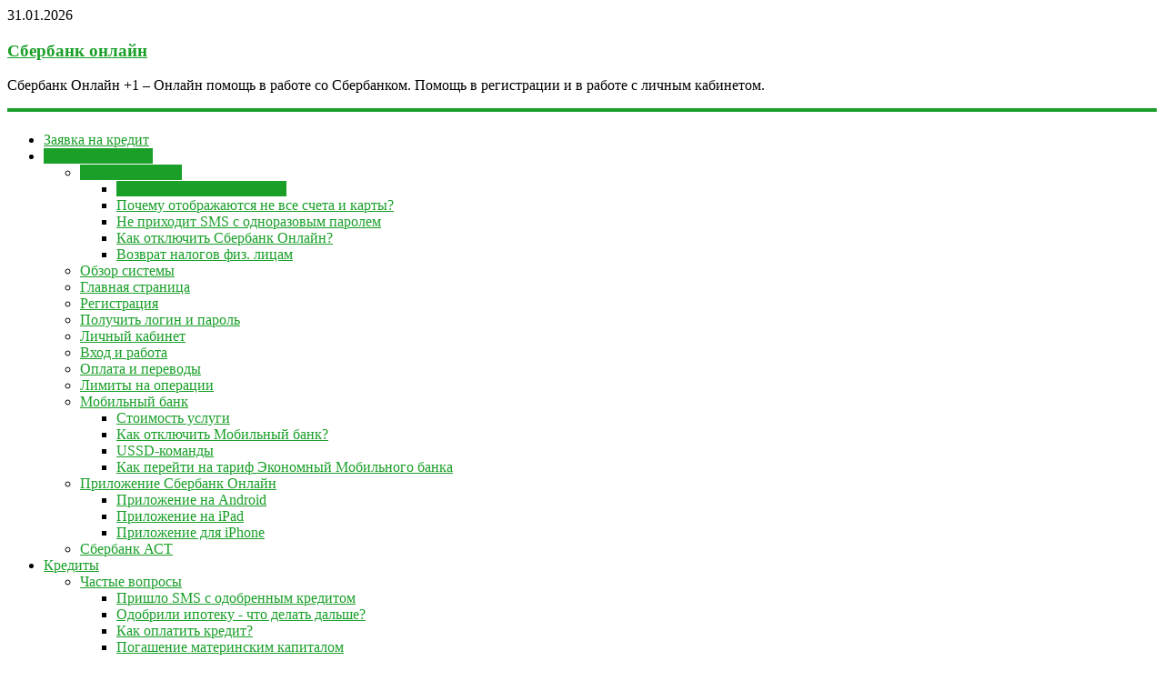

--- FILE ---
content_type: text/html; charset=UTF-8
request_url: https://sberbank-online1.ru/sberbank-onlajn-ne-mogu-vojti-ne-prixodit-sms-chto-delat/
body_size: 26181
content:
<!DOCTYPE html> <html lang="ru-RU" prefix="og: http://ogp.me/ns#"> <head> <meta name="telderi" content="cf044c4c3eb34f46ba7e0240e7f3d840"/> <meta charset="UTF-8"/> <meta name="viewport" content="width=device-width, initial-scale=1"> <link rel="profile" href="http://gmpg.org/xfn/11"/> <meta name="yandex-verification" content="a57f5e8388e0a191"/> <!-- Global site tag (gtag.js) - Google Analytics --> <script async src="https://www.googletagmanager.com/gtag/js?id=UA-151693820-1"></script> <script>
  window.dataLayer = window.dataLayer || [];
  function gtag(){dataLayer.push(arguments);}
  gtag('js', new Date());

  gtag('config', 'UA-151693820-1');
</script> <meta name='robots' content='index, follow, max-image-preview:large, max-snippet:-1, max-video-preview:-1'/> <style>img:is([sizes="auto" i], [sizes^="auto," i]) { contain-intrinsic-size: 3000px 1500px }</style> <title>Сбербанк Онлайн - не могу войти, не приходит СМС, что делать?</title> <meta name="description" content="Не можете войти в Сбербанк Онлайн? Не приходить СМС пароль? Вот что надо делать..."/> <link rel="canonical" href="https://sberbank-online1.ru/sberbank-onlajn-ne-mogu-vojti-ne-prixodit-sms-chto-delat/"/> <meta property="og:locale" content="ru_RU"/> <meta property="og:type" content="article"/> <meta property="og:title" content="Сбербанк Онлайн - не могу войти, не приходит СМС, что делать?"/> <meta property="og:description" content="Не можете войти в Сбербанк Онлайн? Не приходить СМС пароль? Вот что надо делать..."/> <meta property="og:url" content="https://sberbank-online1.ru/sberbank-onlajn-ne-mogu-vojti-ne-prixodit-sms-chto-delat/"/> <meta property="og:site_name" content="Сбербанк онлайн"/> <meta property="article:published_time" content="2017-09-06T18:22:33+00:00"/> <meta property="article:modified_time" content="2018-03-20T23:54:15+00:00"/> <meta property="og:image" content="https://sberbank-online1.ru/wp-content/uploads/2017/09/1-1.jpg"/> <meta property="og:image:width" content="618"/> <meta property="og:image:height" content="531"/> <meta property="og:image:type" content="image/jpeg"/> <meta name="author" content="Сбербанк"/> <meta name="twitter:card" content="summary_large_image"/> <meta name="twitter:label1" content="Написано автором"/> <meta name="twitter:data1" content="Сбербанк"/> <link rel='dns-prefetch' href='//fonts.googleapis.com'/> <link rel='stylesheet' id='wp-block-library-css' href='https://sberbank-online1.ru/wp-includes/css/dist/block-library/style.min.css' type='text/css' media='all'/> <style id='classic-theme-styles-inline-css' type='text/css'> /*! This file is auto-generated */ .wp-block-button__link{color:#fff;background-color:#32373c;border-radius:9999px;box-shadow:none;text-decoration:none;padding:calc(.667em + 2px) calc(1.333em + 2px);font-size:1.125em}.wp-block-file__button{background:#32373c;color:#fff;text-decoration:none} </style> <style id='global-styles-inline-css' type='text/css'> :root{--wp--preset--aspect-ratio--square: 1;--wp--preset--aspect-ratio--4-3: 4/3;--wp--preset--aspect-ratio--3-4: 3/4;--wp--preset--aspect-ratio--3-2: 3/2;--wp--preset--aspect-ratio--2-3: 2/3;--wp--preset--aspect-ratio--16-9: 16/9;--wp--preset--aspect-ratio--9-16: 9/16;--wp--preset--color--black: #000000;--wp--preset--color--cyan-bluish-gray: #abb8c3;--wp--preset--color--white: #ffffff;--wp--preset--color--pale-pink: #f78da7;--wp--preset--color--vivid-red: #cf2e2e;--wp--preset--color--luminous-vivid-orange: #ff6900;--wp--preset--color--luminous-vivid-amber: #fcb900;--wp--preset--color--light-green-cyan: #7bdcb5;--wp--preset--color--vivid-green-cyan: #00d084;--wp--preset--color--pale-cyan-blue: #8ed1fc;--wp--preset--color--vivid-cyan-blue: #0693e3;--wp--preset--color--vivid-purple: #9b51e0;--wp--preset--gradient--vivid-cyan-blue-to-vivid-purple: linear-gradient(135deg,rgba(6,147,227,1) 0%,rgb(155,81,224) 100%);--wp--preset--gradient--light-green-cyan-to-vivid-green-cyan: linear-gradient(135deg,rgb(122,220,180) 0%,rgb(0,208,130) 100%);--wp--preset--gradient--luminous-vivid-amber-to-luminous-vivid-orange: linear-gradient(135deg,rgba(252,185,0,1) 0%,rgba(255,105,0,1) 100%);--wp--preset--gradient--luminous-vivid-orange-to-vivid-red: linear-gradient(135deg,rgba(255,105,0,1) 0%,rgb(207,46,46) 100%);--wp--preset--gradient--very-light-gray-to-cyan-bluish-gray: linear-gradient(135deg,rgb(238,238,238) 0%,rgb(169,184,195) 100%);--wp--preset--gradient--cool-to-warm-spectrum: linear-gradient(135deg,rgb(74,234,220) 0%,rgb(151,120,209) 20%,rgb(207,42,186) 40%,rgb(238,44,130) 60%,rgb(251,105,98) 80%,rgb(254,248,76) 100%);--wp--preset--gradient--blush-light-purple: linear-gradient(135deg,rgb(255,206,236) 0%,rgb(152,150,240) 100%);--wp--preset--gradient--blush-bordeaux: linear-gradient(135deg,rgb(254,205,165) 0%,rgb(254,45,45) 50%,rgb(107,0,62) 100%);--wp--preset--gradient--luminous-dusk: linear-gradient(135deg,rgb(255,203,112) 0%,rgb(199,81,192) 50%,rgb(65,88,208) 100%);--wp--preset--gradient--pale-ocean: linear-gradient(135deg,rgb(255,245,203) 0%,rgb(182,227,212) 50%,rgb(51,167,181) 100%);--wp--preset--gradient--electric-grass: linear-gradient(135deg,rgb(202,248,128) 0%,rgb(113,206,126) 100%);--wp--preset--gradient--midnight: linear-gradient(135deg,rgb(2,3,129) 0%,rgb(40,116,252) 100%);--wp--preset--font-size--small: 13px;--wp--preset--font-size--medium: 20px;--wp--preset--font-size--large: 36px;--wp--preset--font-size--x-large: 42px;--wp--preset--spacing--20: 0.44rem;--wp--preset--spacing--30: 0.67rem;--wp--preset--spacing--40: 1rem;--wp--preset--spacing--50: 1.5rem;--wp--preset--spacing--60: 2.25rem;--wp--preset--spacing--70: 3.38rem;--wp--preset--spacing--80: 5.06rem;--wp--preset--shadow--natural: 6px 6px 9px rgba(0, 0, 0, 0.2);--wp--preset--shadow--deep: 12px 12px 50px rgba(0, 0, 0, 0.4);--wp--preset--shadow--sharp: 6px 6px 0px rgba(0, 0, 0, 0.2);--wp--preset--shadow--outlined: 6px 6px 0px -3px rgba(255, 255, 255, 1), 6px 6px rgba(0, 0, 0, 1);--wp--preset--shadow--crisp: 6px 6px 0px rgba(0, 0, 0, 1);}:where(.is-layout-flex){gap: 0.5em;}:where(.is-layout-grid){gap: 0.5em;}body .is-layout-flex{display: flex;}.is-layout-flex{flex-wrap: wrap;align-items: center;}.is-layout-flex > :is(*, div){margin: 0;}body .is-layout-grid{display: grid;}.is-layout-grid > :is(*, div){margin: 0;}:where(.wp-block-columns.is-layout-flex){gap: 2em;}:where(.wp-block-columns.is-layout-grid){gap: 2em;}:where(.wp-block-post-template.is-layout-flex){gap: 1.25em;}:where(.wp-block-post-template.is-layout-grid){gap: 1.25em;}.has-black-color{color: var(--wp--preset--color--black) !important;}.has-cyan-bluish-gray-color{color: var(--wp--preset--color--cyan-bluish-gray) !important;}.has-white-color{color: var(--wp--preset--color--white) !important;}.has-pale-pink-color{color: var(--wp--preset--color--pale-pink) !important;}.has-vivid-red-color{color: var(--wp--preset--color--vivid-red) !important;}.has-luminous-vivid-orange-color{color: var(--wp--preset--color--luminous-vivid-orange) !important;}.has-luminous-vivid-amber-color{color: var(--wp--preset--color--luminous-vivid-amber) !important;}.has-light-green-cyan-color{color: var(--wp--preset--color--light-green-cyan) !important;}.has-vivid-green-cyan-color{color: var(--wp--preset--color--vivid-green-cyan) !important;}.has-pale-cyan-blue-color{color: var(--wp--preset--color--pale-cyan-blue) !important;}.has-vivid-cyan-blue-color{color: var(--wp--preset--color--vivid-cyan-blue) !important;}.has-vivid-purple-color{color: var(--wp--preset--color--vivid-purple) !important;}.has-black-background-color{background-color: var(--wp--preset--color--black) !important;}.has-cyan-bluish-gray-background-color{background-color: var(--wp--preset--color--cyan-bluish-gray) !important;}.has-white-background-color{background-color: var(--wp--preset--color--white) !important;}.has-pale-pink-background-color{background-color: var(--wp--preset--color--pale-pink) !important;}.has-vivid-red-background-color{background-color: var(--wp--preset--color--vivid-red) !important;}.has-luminous-vivid-orange-background-color{background-color: var(--wp--preset--color--luminous-vivid-orange) !important;}.has-luminous-vivid-amber-background-color{background-color: var(--wp--preset--color--luminous-vivid-amber) !important;}.has-light-green-cyan-background-color{background-color: var(--wp--preset--color--light-green-cyan) !important;}.has-vivid-green-cyan-background-color{background-color: var(--wp--preset--color--vivid-green-cyan) !important;}.has-pale-cyan-blue-background-color{background-color: var(--wp--preset--color--pale-cyan-blue) !important;}.has-vivid-cyan-blue-background-color{background-color: var(--wp--preset--color--vivid-cyan-blue) !important;}.has-vivid-purple-background-color{background-color: var(--wp--preset--color--vivid-purple) !important;}.has-black-border-color{border-color: var(--wp--preset--color--black) !important;}.has-cyan-bluish-gray-border-color{border-color: var(--wp--preset--color--cyan-bluish-gray) !important;}.has-white-border-color{border-color: var(--wp--preset--color--white) !important;}.has-pale-pink-border-color{border-color: var(--wp--preset--color--pale-pink) !important;}.has-vivid-red-border-color{border-color: var(--wp--preset--color--vivid-red) !important;}.has-luminous-vivid-orange-border-color{border-color: var(--wp--preset--color--luminous-vivid-orange) !important;}.has-luminous-vivid-amber-border-color{border-color: var(--wp--preset--color--luminous-vivid-amber) !important;}.has-light-green-cyan-border-color{border-color: var(--wp--preset--color--light-green-cyan) !important;}.has-vivid-green-cyan-border-color{border-color: var(--wp--preset--color--vivid-green-cyan) !important;}.has-pale-cyan-blue-border-color{border-color: var(--wp--preset--color--pale-cyan-blue) !important;}.has-vivid-cyan-blue-border-color{border-color: var(--wp--preset--color--vivid-cyan-blue) !important;}.has-vivid-purple-border-color{border-color: var(--wp--preset--color--vivid-purple) !important;}.has-vivid-cyan-blue-to-vivid-purple-gradient-background{background: var(--wp--preset--gradient--vivid-cyan-blue-to-vivid-purple) !important;}.has-light-green-cyan-to-vivid-green-cyan-gradient-background{background: var(--wp--preset--gradient--light-green-cyan-to-vivid-green-cyan) !important;}.has-luminous-vivid-amber-to-luminous-vivid-orange-gradient-background{background: var(--wp--preset--gradient--luminous-vivid-amber-to-luminous-vivid-orange) !important;}.has-luminous-vivid-orange-to-vivid-red-gradient-background{background: var(--wp--preset--gradient--luminous-vivid-orange-to-vivid-red) !important;}.has-very-light-gray-to-cyan-bluish-gray-gradient-background{background: var(--wp--preset--gradient--very-light-gray-to-cyan-bluish-gray) !important;}.has-cool-to-warm-spectrum-gradient-background{background: var(--wp--preset--gradient--cool-to-warm-spectrum) !important;}.has-blush-light-purple-gradient-background{background: var(--wp--preset--gradient--blush-light-purple) !important;}.has-blush-bordeaux-gradient-background{background: var(--wp--preset--gradient--blush-bordeaux) !important;}.has-luminous-dusk-gradient-background{background: var(--wp--preset--gradient--luminous-dusk) !important;}.has-pale-ocean-gradient-background{background: var(--wp--preset--gradient--pale-ocean) !important;}.has-electric-grass-gradient-background{background: var(--wp--preset--gradient--electric-grass) !important;}.has-midnight-gradient-background{background: var(--wp--preset--gradient--midnight) !important;}.has-small-font-size{font-size: var(--wp--preset--font-size--small) !important;}.has-medium-font-size{font-size: var(--wp--preset--font-size--medium) !important;}.has-large-font-size{font-size: var(--wp--preset--font-size--large) !important;}.has-x-large-font-size{font-size: var(--wp--preset--font-size--x-large) !important;} :where(.wp-block-post-template.is-layout-flex){gap: 1.25em;}:where(.wp-block-post-template.is-layout-grid){gap: 1.25em;} :where(.wp-block-columns.is-layout-flex){gap: 2em;}:where(.wp-block-columns.is-layout-grid){gap: 2em;} :root :where(.wp-block-pullquote){font-size: 1.5em;line-height: 1.6;} </style> <link rel='stylesheet' id='wpsm_tabs_r-font-awesome-front-css' href='https://sberbank-online1.ru/wp-content/plugins/tabs-responsive/assets/css/font-awesome/css/font-awesome.min.css' type='text/css' media='all'/> <link rel='stylesheet' id='wpsm_tabs_r_bootstrap-front-css' href='https://sberbank-online1.ru/wp-content/plugins/tabs-responsive/assets/css/bootstrap-front.css' type='text/css' media='all'/> <link rel='stylesheet' id='wpsm_tabs_r_animate-css' href='https://sberbank-online1.ru/wp-content/plugins/tabs-responsive/assets/css/animate.css' type='text/css' media='all'/> <link rel='stylesheet' id='wp-postratings-css' href='https://sberbank-online1.ru/wp-content/plugins/wp-postratings/css/postratings-css.css' type='text/css' media='all'/> <link rel='stylesheet' id='colormag_google_fonts-css' href='//fonts.googleapis.com/css?family=Open+Sans%3A400%2C600' type='text/css' media='all'/> <link rel='stylesheet' id='colormag_style-css' href='https://sberbank-online1.ru/wp-content/themes/colormag/style.css' type='text/css' media='all'/> <link rel='stylesheet' id='colormag-fontawesome-css' href='https://sberbank-online1.ru/wp-content/themes/colormag/fontawesome/css/font-awesome.css' type='text/css' media='all'/> <link rel='stylesheet' id='colormag-featured-image-popup-css-css' href='https://sberbank-online1.ru/wp-content/themes/colormag/js/magnific-popup/magnific-popup.css' type='text/css' media='all'/> <link rel='stylesheet' id='wp-pagenavi-css' href='https://sberbank-online1.ru/wp-content/plugins/wp-pagenavi/pagenavi-css.css' type='text/css' media='all'/> <style id='wpg-styles-inline-css' type='text/css'> img.wpg_first_image { display: none !important; } </style> <script type="text/javascript" src="https://sberbank-online1.ru/wp-includes/js/jquery/jquery.min.js" id="jquery-core-js"></script> <script type="text/javascript" src="https://sberbank-online1.ru/wp-includes/js/jquery/jquery-migrate.min.js" id="jquery-migrate-js"></script> <script type="text/javascript" src="https://sberbank-online1.ru/wp-content/plugins/wp-yandex-metrika/assets/YmEc.min.js" id="wp-yandex-metrika_YmEc-js"></script> <script type="text/javascript" id="wp-yandex-metrika_YmEc-js-after">
/* <![CDATA[ */
window.tmpwpym={datalayername:'dataLayer',counters:JSON.parse('[{"number":"98187552","webvisor":"1"}]'),targets:JSON.parse('[]')};
/* ]]> */
</script> <script type="text/javascript" src="https://sberbank-online1.ru/wp-content/plugins/wp-yandex-metrika/assets/frontend.min.js" id="wp-yandex-metrika_frontend-js"></script> <script type="text/javascript" src="https://sberbank-online1.ru/wp-content/themes/colormag/js/colormag-custom.js" id="colormag-custom-js"></script> <!--[if lte IE 8]> <script type="text/javascript" src="https://sberbank-online1.ru/wp-content/themes/colormag/js/html5shiv.min.js" id="html5-js"></script> <![endif]--> <!-- This site is optimized with the Schema plugin v1.7.9.6 - https://schema.press --> <script type="application/ld+json">{"@context":"https:\/\/schema.org\/","@type":"BlogPosting","mainEntityOfPage":{"@type":"WebPage","@id":"https:\/\/sberbank-online1.ru\/sberbank-onlajn-ne-mogu-vojti-ne-prixodit-sms-chto-delat\/"},"url":"https:\/\/sberbank-online1.ru\/sberbank-onlajn-ne-mogu-vojti-ne-prixodit-sms-chto-delat\/","headline":"Сбербанк Онлайн - не могу войти, не приходит СМС, что делать?","datePublished":"2017-09-06T21:22:33+02:00","dateModified":"2018-03-21T01:54:15+02:00","publisher":{"@type":"Organization","@id":"https:\/\/sberbank-online1.ru\/#organization","name":"Помощь в работе с сервисом Сбербанк Онлайн","logo":{"@type":"ImageObject","url":"https:\/\/sberbank-online1.ru\/wp-content\/uploads\/2017\/09\/sberbank.png","width":600,"height":60}},"image":{"@type":"ImageObject","url":"https:\/\/sberbank-online1.ru\/wp-content\/uploads\/2017\/09\/1-1.jpg","width":696,"height":531},"articleSection":"Сбербанк Онлайн","description":"Ни один наш день не обходится без онлайн-банкинга. Каждый день мы оплачиваем товары и услуги, переводим деньги с карты на карту, оплачиваем ЖКХ, Интернет, мобильную связь и многое другое. И вот вы в очередной раз решили зайти в личный кабинет Сбербанк Онлайн и получили на экране ошибку входа. Что","author":{"@type":"Person","name":"Сбербанк","url":"https:\/\/sberbank-online1.ru\/author\/sberbank\/"}}</script> <meta name="verification" content="f612c7d25f5690ad41496fcfdbf8d1"/><link rel='stylesheet' id='daves-wordpress-live-search-css' href='https://sberbank-online1.ru/wp-content/plugins/daves-wordpress-live-search/css/daves-wordpress-live-search_default_gray.css' type='text/css' media='all'/> <!-- Yandex.Metrica counter --> <script type="text/javascript">
            (function (m, e, t, r, i, k, a) {
                m[i] = m[i] || function () {
                    (m[i].a = m[i].a || []).push(arguments)
                };
                m[i].l = 1 * new Date();
                k = e.createElement(t), a = e.getElementsByTagName(t)[0], k.async = 1, k.src = r, a.parentNode.insertBefore(k, a)
            })

            (window, document, "script", "https://mc.yandex.ru/metrika/tag.js", "ym");

            ym("98187552", "init", {
                clickmap: true,
                trackLinks: true,
                accurateTrackBounce: true,
                webvisor: true,
                ecommerce: "dataLayer",
                params: {
                    __ym: {
                        "ymCmsPlugin": {
                            "cms": "wordpress",
                            "cmsVersion":"6.7",
                            "pluginVersion": "1.2.1",
                            "ymCmsRip": "1554478870"
                        }
                    }
                }
            });
        </script> <!-- /Yandex.Metrica counter --> <link rel="icon" href="https://sberbank-online1.ru/wp-content/uploads/2023/10/cropped-icon_sber-01-170x170-32x32.png" sizes="32x32"/> <link rel="icon" href="https://sberbank-online1.ru/wp-content/uploads/2023/10/cropped-icon_sber-01-170x170-192x192.png" sizes="192x192"/> <link rel="apple-touch-icon" href="https://sberbank-online1.ru/wp-content/uploads/2023/10/cropped-icon_sber-01-170x170-180x180.png"/> <meta name="msapplication-TileImage" content="https://sberbank-online1.ru/wp-content/uploads/2023/10/cropped-icon_sber-01-170x170-270x270.png"/> <!-- Сбербанк онлайн Internal Styles --><style type="text/css"> .colormag-button,blockquote,button,input[type=reset],input[type=button],input[type=submit]{background-color:#1a9f29}#site-title a,.next a:hover,.previous a:hover,.social-links i.fa:hover,a{color:#1a9f29}.fa.search-top:hover{background-color:#1a9f29}#site-navigation{border-top:4px solid #1a9f29}.home-icon.front_page_on,.main-navigation a:hover,.main-navigation ul li ul li a:hover,.main-navigation ul li ul li:hover>a,.main-navigation ul li.current-menu-ancestor>a,.main-navigation ul li.current-menu-item ul li a:hover,.main-navigation ul li.current-menu-item>a,.main-navigation ul li.current_page_ancestor>a,.main-navigation ul li.current_page_item>a,.main-navigation ul li:hover>a,.main-small-navigation li a:hover,.site-header .menu-toggle:hover{background-color:#1a9f29}.main-small-navigation .current-menu-item>a,.main-small-navigation .current_page_item>a{background:#1a9f29}.promo-button-area a:hover{border:2px solid #1a9f29;background-color:#1a9f29}#content .wp-pagenavi .current,#content .wp-pagenavi a:hover,.format-link .entry-content a,.pagination span{background-color:#1a9f29}.pagination a span:hover{color:#1a9f29;border-color:#1a9f29}#content .comments-area a.comment-edit-link:hover,#content .comments-area a.comment-permalink:hover,#content .comments-area article header cite a:hover,.comments-area .comment-author-link a:hover{color:#1a9f29}.comments-area .comment-author-link span{background-color:#1a9f29}.comment .comment-reply-link:hover,.nav-next a,.nav-previous a{color:#1a9f29}#secondary .widget-title{border-bottom:2px solid #1a9f29}#secondary .widget-title span{background-color:#1a9f29}.footer-widgets-area .widget-title{border-bottom:2px solid #1a9f29}.footer-widgets-area .widget-title span{background-color:#1a9f29}.footer-widgets-area a:hover{color:#1a9f29}.advertisement_above_footer .widget-title{border-bottom:2px solid #1a9f29}.advertisement_above_footer .widget-title span{background-color:#1a9f29}a#scroll-up i{color:#1a9f29}.page-header .page-title{border-bottom:2px solid #1a9f29}#content .post .article-content .above-entry-meta .cat-links a,.page-header .page-title span{background-color:#1a9f29}#content .post .article-content .entry-title a:hover,.entry-meta .byline i,.entry-meta .cat-links i,.entry-meta a,.post .entry-title a:hover,.search .entry-title a:hover{color:#1a9f29}.entry-meta .post-format i{background-color:#1a9f29}.entry-meta .comments-link a:hover,.entry-meta .edit-link a:hover,.entry-meta .posted-on a:hover,.entry-meta .tag-links a:hover,.single #content .tags a:hover{color:#1a9f29}.more-link,.no-post-thumbnail{background-color:#1a9f29}.post-box .entry-meta .cat-links a:hover,.post-box .entry-meta .posted-on a:hover,.post.post-box .entry-title a:hover{color:#1a9f29}.widget_featured_slider .slide-content .above-entry-meta .cat-links a{background-color:#1a9f29}.widget_featured_slider .slide-content .below-entry-meta .byline a:hover,.widget_featured_slider .slide-content .below-entry-meta .comments a:hover,.widget_featured_slider .slide-content .below-entry-meta .posted-on a:hover,.widget_featured_slider .slide-content .entry-title a:hover{color:#1a9f29}.widget_highlighted_posts .article-content .above-entry-meta .cat-links a{background-color:#1a9f29}.byline a:hover,.comments a:hover,.edit-link a:hover,.posted-on a:hover,.tag-links a:hover,.widget_highlighted_posts .article-content .below-entry-meta .byline a:hover,.widget_highlighted_posts .article-content .below-entry-meta .comments a:hover,.widget_highlighted_posts .article-content .below-entry-meta .posted-on a:hover,.widget_highlighted_posts .article-content .entry-title a:hover{color:#1a9f29}.widget_featured_posts .article-content .above-entry-meta .cat-links a{background-color:#1a9f29}.widget_featured_posts .article-content .entry-title a:hover{color:#1a9f29}.widget_featured_posts .widget-title{border-bottom:2px solid #1a9f29}.widget_featured_posts .widget-title span{background-color:#1a9f29}.related-posts-main-title .fa,.single-related-posts .article-content .entry-title a:hover{color:#1a9f29}@media (max-width: 768px) {.better-responsive-menu .sub-toggle{background-color:#00810b}}</style> <script async src="https://pagead2.googlesyndication.com/pagead/js/adsbygoogle.js"></script> <script>
(adsbygoogle = window.adsbygoogle || []).push({
google_ad_client: "ca-pub-9999422984945528",
enable_page_level_ads: true
});
</script> <img src="https://goto.cpahub.ru/aff_i?offer_id=1540&aff_id=3277" width="0" height="0" style="position:absolute;visibility:hidden;" border="0"/> <img src="http://goto.cpahub.ru/aff_i?offer_id=268&aff_id=3277&file_id=19272" width="0" height="0" style="position:absolute;visibility:hidden;" border="0"/> <img src="https://goto.cpahub.ru/aff_i?offer_id=557&aff_id=3277&file_id=18865" width="0" height="0" style="position:absolute;visibility:hidden;" border="0"/> </head> <body class="post-template-default single single-post postid-43 single-format-standard wp-custom-logo wide"> <div id="page" class="hfeed site"> <header id="masthead" class="site-header clearfix"> <div id="header-text-nav-container" class="clearfix"> <div class="news-bar"> <div class="inner-wrap clearfix"> <div class="date-in-header"> 31.01.2026 </div> </div> </div> <div class="inner-wrap"> <div id="header-text-nav-wrap" class="clearfix"> <div id="header-left-section"> <div id="header-text" > <h3 id="site-title"> <a href="https://sberbank-online1.ru/" title="Сбербанк онлайн" rel="home">Сбербанк онлайн</a> </h3> <p id="site-description">Сбербанк Онлайн +1 – Онлайн помощь в работе со Сбербанком. Помощь в регистрации и в работе с личным кабинетом.</p> <!-- #site-description --> </div><!-- #header-text --> </div><!-- #header-left-section --> <div id="header-right-section"> </div><!-- #header-right-section --> </div><!-- #header-text-nav-wrap --> </div><!-- .inner-wrap --> <nav id="site-navigation" class="main-navigation clearfix" role="navigation"> <div class="inner-wrap clearfix"> <div class="home-icon"> <a href="https://sberbank-online1.ru/" title="Сбербанк онлайн"><i class="fa fa-home"></i></a> </div> <h4 class="menu-toggle"></h4> <div class="menu-primary-container"><ul id="menu-menyu" class="menu"><li id="menu-item-5640" class="menu-item menu-item-type-custom menu-item-object-custom menu-item-5640"><a href="/ostavit-zayavku-na-kredit/">Заявка на кредит</a></li> <li id="menu-item-1053" class="menu-item menu-item-type-custom menu-item-object-custom current-menu-ancestor menu-item-has-children menu-item-1053"><a href="https://cabinet-bank.com/sberbank-online/">Сбербанк онлайн</a> <ul class="sub-menu"> <li id="menu-item-4453" class="menu-item menu-item-type-custom menu-item-object-custom current-menu-ancestor current-menu-parent menu-item-has-children menu-item-4453"><a href="#voprosy">Частые вопросы</a> <ul class="sub-menu"> <li id="menu-item-1056" class="menu-item menu-item-type-custom menu-item-object-custom current-menu-item menu-item-1056"><a href="/sberbank-onlajn-ne-mogu-vojti-ne-prixodit-sms-chto-delat/" aria-current="page">Не могу войти, что делать?</a></li> <li id="menu-item-4440" class="menu-item menu-item-type-custom menu-item-object-custom menu-item-4440"><a href="/pochemu-ne-vse-moi-scheta-otobrazhayutsya/">Почему отображаются не все счета и карты?</a></li> <li id="menu-item-5594" class="menu-item menu-item-type-custom menu-item-object-custom menu-item-5594"><a href="/ne-prihodit-odnorazovyj-parol-sberbank-dlya-oplaty/">Не приходит SMS с одноразовым паролем</a></li> <li id="menu-item-4243" class="menu-item menu-item-type-custom menu-item-object-custom menu-item-4243"><a href="/kak-otklyuchit-sberbank-onlajn/">Как отключить Сбербанк Онлайн?</a></li> <li id="menu-item-4432" class="menu-item menu-item-type-custom menu-item-object-custom menu-item-4432"><a href="/vozvrat-nalogov-cherez-sberbank/">Возврат налогов физ. лицам</a></li> </ul> </li> <li id="menu-item-3872" class="menu-item menu-item-type-custom menu-item-object-custom menu-item-3872"><a href="/sberbank-onlajn-upravlenie-vashimi-finansami/">Обзор системы</a></li> <li id="menu-item-1055" class="menu-item menu-item-type-custom menu-item-object-custom menu-item-1055"><a href="/glavnaya-stranica-v-sberbank-onlajn/">Главная страница</a></li> <li id="menu-item-1054" class="menu-item menu-item-type-custom menu-item-object-custom menu-item-1054"><a href="/registraciya-v-sberbank-onlajn/">Регистрация</a></li> <li id="menu-item-3749" class="menu-item menu-item-type-custom menu-item-object-custom menu-item-3749"><a href="/poluchit-login-i-parol/">Получить логин и пароль</a></li> <li id="menu-item-1057" class="menu-item menu-item-type-custom menu-item-object-custom menu-item-1057"><a href="/lichnyj-kabinet/">Личный кабинет</a></li> <li id="menu-item-1058" class="menu-item menu-item-type-custom menu-item-object-custom menu-item-1058"><a href="/vxod-i-rabota-v-lichnom-kabinete-sberbank-onlajn/">Вход и работа</a></li> <li id="menu-item-3957" class="menu-item menu-item-type-custom menu-item-object-custom menu-item-3957"><a href="/oplata-v-sberbank-onlajn/">Оплата и переводы</a></li> <li id="menu-item-4395" class="menu-item menu-item-type-custom menu-item-object-custom menu-item-4395"><a href="/limity-na-operacii-v-sisteme-sberbank-onlajn/">Лимиты на операции</a></li> <li id="menu-item-3818" class="menu-item menu-item-type-custom menu-item-object-custom menu-item-has-children menu-item-3818"><a href="/mobilnyj-bank/">Мобильный банк</a> <ul class="sub-menu"> <li id="menu-item-4761" class="menu-item menu-item-type-custom menu-item-object-custom menu-item-4761"><a href="/stoimost-uslugi-mobilnyj-bank/">Стоимость услуги</a></li> <li id="menu-item-4456" class="menu-item menu-item-type-custom menu-item-object-custom menu-item-4456"><a href="/kak-otklyuchit-uslugu-sberbanka-mobilnyj-bank/">Как отключить Мобильный банк?</a></li> <li id="menu-item-4655" class="menu-item menu-item-type-custom menu-item-object-custom menu-item-4655"><a href="/ussd-komandy/">USSD-команды</a></li> <li id="menu-item-4434" class="menu-item menu-item-type-custom menu-item-object-custom menu-item-4434"><a href="/kak-perejti-na-tarif-ekonomnyj-mobilnogo-banka-sberbank/">Как перейти на тариф Экономный Мобильного банка</a></li> </ul> </li> <li id="menu-item-2616" class="menu-item menu-item-type-custom menu-item-object-custom menu-item-has-children menu-item-2616"><a href="/mobilnye-prilozheniya-sberbank-onlajn/">Приложение Сбербанк Онлайн</a> <ul class="sub-menu"> <li id="menu-item-4739" class="menu-item menu-item-type-custom menu-item-object-custom menu-item-4739"><a href="/prilozhenie-sberbank-onlajn-dlya-android-ustrojstv/">Приложение на Android</a></li> <li id="menu-item-4740" class="menu-item menu-item-type-custom menu-item-object-custom menu-item-4740"><a href="/sberbank-onlajn-dlja-ipad/">Приложение на iPad</a></li> <li id="menu-item-4741" class="menu-item menu-item-type-custom menu-item-object-custom menu-item-4741"><a href="/sberbank-onlajn-dlja-iphone/">Приложение для iPhone</a></li> </ul> </li> <li id="menu-item-5018" class="menu-item menu-item-type-custom menu-item-object-custom menu-item-5018"><a href="/sberbank-ast/">Сбербанк АСТ</a></li> </ul> </li> <li id="menu-item-958" class="menu-item menu-item-type-custom menu-item-object-custom menu-item-has-children menu-item-958"><a href="/kredity/">Кредиты</a> <ul class="sub-menu"> <li id="menu-item-4454" class="menu-item menu-item-type-custom menu-item-object-custom menu-item-has-children menu-item-4454"><a href="#voprosy1">Частые вопросы</a> <ul class="sub-menu"> <li id="menu-item-4796" class="menu-item menu-item-type-custom menu-item-object-custom menu-item-4796"><a href="/sms-predlozhenie-ot-sberbanka-po-odobrennomu-kreditu/">Пришло SMS с одобренным кредитом</a></li> <li id="menu-item-5600" class="menu-item menu-item-type-custom menu-item-object-custom menu-item-5600"><a href="/odobrili-ipoteku-v-sberbanke-dalnejshie-dejstviya/">Одобрили ипотеку - что делать дальше?</a></li> <li id="menu-item-4256" class="menu-item menu-item-type-custom menu-item-object-custom menu-item-4256"><a href="/kak-oplatit-kredit/">Как оплатить кредит?</a></li> <li id="menu-item-4445" class="menu-item menu-item-type-custom menu-item-object-custom menu-item-4445"><a href="/pogashenie-kredita-materinskim-kapitalom/">Погашение материнским капиталом</a></li> <li id="menu-item-3864" class="menu-item menu-item-type-custom menu-item-object-custom menu-item-3864"><a href="/dosrochnoe-pogashenie-kredita/">Досрочное погашение</a></li> <li id="menu-item-1319" class="menu-item menu-item-type-custom menu-item-object-custom menu-item-1319"><a href="/kredity-na-refinansirovanie-ot-sberbanka/">Как рефинансировать кредит?</a></li> <li id="menu-item-4905" class="menu-item menu-item-type-custom menu-item-object-custom menu-item-4905"><a href="/otsrochka-platezha-po-kreditu-sberbanka/">Как отсрочить платеж по кредиту?</a></li> <li id="menu-item-1320" class="menu-item menu-item-type-custom menu-item-object-custom menu-item-1320"><a href="/restrukturizaciya-kredita-v-sberbanke/">Как реструктуризировать кредит?</a></li> <li id="menu-item-3757" class="menu-item menu-item-type-custom menu-item-object-custom menu-item-3757"><a href="/kak-vernut-dengi-za-strahovku-po-kreditu-sberbanka/">Как вернуть сумму страховки?</a></li> <li id="menu-item-4125" class="menu-item menu-item-type-custom menu-item-object-custom menu-item-4125"><a href="/snizit-stavku-po-ipoteke/">Как снизить ставку по ипотеке?</a></li> <li id="menu-item-4444" class="menu-item menu-item-type-custom menu-item-object-custom menu-item-4444"><a href="/chto-budet-esli-ne-platit-kredit/">Что будет, если не платить кредит?</a></li> </ul> </li> <li id="menu-item-4516" class="menu-item menu-item-type-custom menu-item-object-custom menu-item-has-children menu-item-4516"><a href="#calc">Рассчитать кредит</a> <ul class="sub-menu"> <li id="menu-item-4515" class="menu-item menu-item-type-custom menu-item-object-custom menu-item-4515"><a href="/kalkulyator-ipoteki-sberbanka/">Калькулятор ипотеки</a></li> <li id="menu-item-2963" class="menu-item menu-item-type-custom menu-item-object-custom menu-item-2963"><a href="/kalkulyator-kredita/">Кредитный калькулятор</a></li> </ul> </li> <li id="menu-item-1317" class="menu-item menu-item-type-custom menu-item-object-custom menu-item-1317"><a href="/onlajn-zayavka-na-kredit/">Подать заявку онлайн</a></li> <li id="menu-item-5340" class="menu-item menu-item-type-custom menu-item-object-custom menu-item-5340"><a href="/kredit-ot-sberbanka-po-ponizhennoj-stavke/">Кредит от 11,5%</a></li> <li id="menu-item-1316" class="menu-item menu-item-type-custom menu-item-object-custom menu-item-has-children menu-item-1316"><a href="/potrebitelskie-kredity-ot-sberbanka/">На любые цели</a> <ul class="sub-menu"> <li id="menu-item-4339" class="menu-item menu-item-type-custom menu-item-object-custom menu-item-4339"><a href="/novogodnij-kredit-ot-sberbanka/">Новогодний кредит 2018</a></li> <li id="menu-item-3862" class="menu-item menu-item-type-custom menu-item-object-custom menu-item-3862"><a href="/necelevoj-kredit-pod-zalog-nedvizhimosti/">Под залог недвижимости</a></li> <li id="menu-item-3863" class="menu-item menu-item-type-custom menu-item-object-custom menu-item-3863"><a href="/kredit-pod-zalog-avtomobilya/">Под залог автомобиля</a></li> <li id="menu-item-3865" class="menu-item menu-item-type-custom menu-item-object-custom menu-item-3865"><a href="/kredit-v-sberbanke-bez-poruchitelej/">Без поручителей</a></li> </ul> </li> <li id="menu-item-5253" class="menu-item menu-item-type-custom menu-item-object-custom menu-item-5253"><a href="/ipoteka-s-gospodderzhkoj-dlya-semej-s-detmi-so-stavkoj-6/">Ипотека с господдержкой 6%</a></li> <li id="menu-item-1315" class="menu-item menu-item-type-custom menu-item-object-custom menu-item-has-children menu-item-1315"><a href="/ipoteka-v-sberbanke/">На покупку жилья</a> <ul class="sub-menu"> <li id="menu-item-4078" class="menu-item menu-item-type-custom menu-item-object-custom menu-item-4078"><a href="/domclick/">ДомКлик от Сбербанка</a></li> </ul> </li> <li id="menu-item-4124" class="menu-item menu-item-type-custom menu-item-object-custom menu-item-4124"><a href="/voennaya-ipoteka/">Военная ипотека</a></li> <li id="menu-item-4441" class="menu-item menu-item-type-custom menu-item-object-custom menu-item-4441"><a href="/ipoteka-dlya-moryakov-v-sberbanke-usloviya/">Ипотека для моряков</a></li> <li id="menu-item-2372" class="menu-item menu-item-type-custom menu-item-object-custom menu-item-2372"><a href="/usloviya-polucheniya-avtokredita-v-sberbanke/">На покупку авто</a></li> <li id="menu-item-1324" class="menu-item menu-item-type-custom menu-item-object-custom menu-item-1324"><a href="/kredit-na-obrazovanie/">На образование</a></li> <li id="menu-item-1327" class="menu-item menu-item-type-custom menu-item-object-custom menu-item-1327"><a href="/kredity-na-refinansirovanie-ot-sberbanka/">На погашение кредита</a></li> <li id="menu-item-4157" class="menu-item menu-item-type-custom menu-item-object-custom menu-item-4157"><a href="/programma-pomoshi-ipotechnym-zaemshikam/">Программа помощи ипотечным заемщикам</a></li> <li id="menu-item-1318" class="menu-item menu-item-type-custom menu-item-object-custom menu-item-1318"><a href="/poluchenie-kredita-neobxodimye-dokumenty/">Документы для получения кредита</a></li> </ul> </li> <li id="menu-item-1340" class="menu-item menu-item-type-custom menu-item-object-custom menu-item-has-children menu-item-1340"><a href="/vklady/">Вклады</a> <ul class="sub-menu"> <li id="menu-item-1341" class="menu-item menu-item-type-custom menu-item-object-custom menu-item-1341"><a href="/vklad-soxranyaj-onlajn/">Сохраняй Онлайн</a></li> <li id="menu-item-1342" class="menu-item menu-item-type-custom menu-item-object-custom menu-item-1342"><a href="/vklad-popolnyaj-onlajn/">Пополняй Онлайн</a></li> <li id="menu-item-1343" class="menu-item menu-item-type-custom menu-item-object-custom menu-item-1343"><a href="/vklad-upravlyaj-onlajn/">Управляй Онлайн</a></li> <li id="menu-item-5282" class="menu-item menu-item-type-custom menu-item-object-custom menu-item-5282"><a href="/vklady-s-povishennymy-procentami/">Вклады с повышенными ставками</a></li> <li id="menu-item-5294" class="menu-item menu-item-type-custom menu-item-object-custom menu-item-5294"><a href="/sberegatelnyj-sertifikat-sberbanka-2018/">Сберегательный сертификат</a></li> <li id="menu-item-4437" class="menu-item menu-item-type-custom menu-item-object-custom menu-item-4437"><a href="/sberegatelnyj-vklad-do-vostrebovaniya-ot-sberbanka/">До востребования</a></li> <li id="menu-item-3748" class="menu-item menu-item-type-custom menu-item-object-custom menu-item-3748"><a href="/kak-otkryt-vklad-v-internet-banke-sberbank-onlajn/">Как открыть вклад?</a></li> <li id="menu-item-4647" class="menu-item menu-item-type-custom menu-item-object-custom menu-item-4647"><a href="/arenda-sejfa-v-sberbanke/">Аренда сейфа</a></li> <li id="menu-item-1608" class="menu-item menu-item-type-custom menu-item-object-custom menu-item-1608"><a href="/novyj-servis-kopilka-v-sberbank-onlajn/">Сервис "Копилка"</a></li> </ul> </li> <li id="menu-item-1329" class="menu-item menu-item-type-custom menu-item-object-custom menu-item-has-children menu-item-1329"><a href="/debetovye-i-kreditnye-karty-sberbanka/">Карты</a> <ul class="sub-menu"> <li id="menu-item-4455" class="menu-item menu-item-type-custom menu-item-object-custom menu-item-has-children menu-item-4455"><a href="#voprosy2">Частые вопросы</a> <ul class="sub-menu"> <li id="menu-item-1337" class="menu-item menu-item-type-custom menu-item-object-custom menu-item-1337"><a href="/osnovnye-sposoby-proverit-balans-karty-sberbanka/">Как узнать баланс карты?</a></li> <li id="menu-item-4195" class="menu-item menu-item-type-custom menu-item-object-custom menu-item-4195"><a href="/kak-uznat-rekvizity-karty-sberbanka/">Как узнать реквизиты карты?</a></li> <li id="menu-item-4911" class="menu-item menu-item-type-custom menu-item-object-custom menu-item-4911"><a href="/limit-snyatiya-nalichnyh-s-kart/">Лимиты на обналичивание</a></li> <li id="menu-item-1335" class="menu-item menu-item-type-custom menu-item-object-custom menu-item-1335"><a href="/kak-perevesti-nalichnye-dengi-na-kartu-sberbanka/">Как пополнить карту Сбербанка?</a></li> <li id="menu-item-4349" class="menu-item menu-item-type-custom menu-item-object-custom menu-item-4349"><a href="/kak-uznat-gotova-li-karta-sberbanka/">Когда будет готова карта?</a></li> <li id="menu-item-4523" class="menu-item menu-item-type-custom menu-item-object-custom menu-item-4523"><a href="/chto-delat-esli-zabyl-kodovoe-slovo/">Что делать если забыл кодовое слово?</a></li> <li id="menu-item-4463" class="menu-item menu-item-type-custom menu-item-object-custom menu-item-4463"><a href="/s-karty-sberbanka-propali-dengi-chto-delat/">Пропали деньги с карты</a></li> <li id="menu-item-4264" class="menu-item menu-item-type-custom menu-item-object-custom menu-item-4264"><a href="/kak-vernut-dengi-na-kartu-sberbanka/">Как вернуть деньги на карту?</a></li> <li id="menu-item-1336" class="menu-item menu-item-type-custom menu-item-object-custom menu-item-1336"><a href="/kak-zablokirovat-kartu-sberbanka/">Как заблокировать карту?</a></li> <li id="menu-item-4438" class="menu-item menu-item-type-custom menu-item-object-custom menu-item-4438"><a href="/kak-perevypustit-kartu/">Как перевыпустить карту?</a></li> <li id="menu-item-1338" class="menu-item menu-item-type-custom menu-item-object-custom menu-item-1338"><a href="/kak-vosstanovit-pin-kod-karty-sberbanka/">Как восстановить пин-код карты?</a></li> <li id="menu-item-1339" class="menu-item menu-item-type-custom menu-item-object-custom menu-item-1339"><a href="/kak-uznat-bik-karty-sberbanka-osnovnye-sposoby/">Как узнать БИК карт Сбербанка?</a></li> <li id="menu-item-4436" class="menu-item menu-item-type-custom menu-item-object-custom menu-item-4436"><a href="/bankomat-sberbanka-zazheval-kartu-i-ne-vernul/">Если банкомат съел карту</a></li> </ul> </li> <li id="menu-item-1332" class="menu-item menu-item-type-custom menu-item-object-custom menu-item-has-children menu-item-1332"><a href="/debetovye-karty-v-sberbanke/">Дебетовые карты</a> <ul class="sub-menu"> <li id="menu-item-4447" class="menu-item menu-item-type-custom menu-item-object-custom menu-item-4447"><a href="/karta-viza-v-sberbanke-usloviya-oformleniya/">Карты Visa</a></li> <li id="menu-item-4446" class="menu-item menu-item-type-custom menu-item-object-custom menu-item-4446"><a href="/karta-maestro-v-sberbanke-poluchenie-ispolzovanie/">Карты Maestro</a></li> <li id="menu-item-5093" class="menu-item menu-item-type-custom menu-item-object-custom menu-item-5093"><a href="/karta-mir-sberbank-chto-eto-takoe/">Карта МИР пенсионная</a></li> </ul> </li> <li id="menu-item-1331" class="menu-item menu-item-type-custom menu-item-object-custom menu-item-has-children menu-item-1331"><a href="/kreditnye-karty-sberbanka/">Кредитные карты</a> <ul class="sub-menu"> <li id="menu-item-4846" class="menu-item menu-item-type-custom menu-item-object-custom menu-item-4846"><a href="/dokumenty-dlya-oformleniya-kreditnoj-karty/">Документы для оформления карты</a></li> <li id="menu-item-4900" class="menu-item menu-item-type-custom menu-item-object-custom menu-item-4900"><a href="/kak-povysit-limit-na-karte-sberbanka/">Как повысить лимит карты</a></li> <li id="menu-item-4788" class="menu-item menu-item-type-custom menu-item-object-custom menu-item-4788"><a href="/50-dnej-lgotnogo-perioda-v-sberbanke-po-kreditnoj-karte/">Льготный период</a></li> <li id="menu-item-4433" class="menu-item menu-item-type-custom menu-item-object-custom menu-item-4433"><a href="/komissiya-za-snyatie-nalichnyx-s-kreditnoj-karty-sberbanka/">Комиссия за снятие денег</a></li> <li id="menu-item-4435" class="menu-item menu-item-type-custom menu-item-object-custom menu-item-4435"><a href="/kak-pravilno-polzovatsya-kreditnoj-kartoj-sberbanka/">Как правильно пользоваться</a></li> <li id="menu-item-4443" class="menu-item menu-item-type-custom menu-item-object-custom menu-item-4443"><a href="/opasnost-minimalnogo-platezha-po-kreditnoj-karte/">Особенности и штрафы</a></li> </ul> </li> <li id="menu-item-5382" class="menu-item menu-item-type-custom menu-item-object-custom menu-item-5382"><a href="/molodezhnaja-karta/">Молодёжная карта</a></li> <li id="menu-item-4420" class="menu-item menu-item-type-custom menu-item-object-custom menu-item-4420"><a href="/socialnaya-karta-sberbanka/">Социальная карта</a></li> <li id="menu-item-4439" class="menu-item menu-item-type-custom menu-item-object-custom menu-item-4439"><a href="/zarplatnaya-karta-sberbanka-bonusy-i-lgoty/">Зарплатная карта</a></li> <li id="menu-item-4368" class="menu-item menu-item-type-custom menu-item-object-custom menu-item-4368"><a href="/beskontaktnaya-karta-sberbanka/">Бесконтактные карты</a></li> <li id="menu-item-4617" class="menu-item menu-item-type-custom menu-item-object-custom menu-item-has-children menu-item-4617"><a href="#oplata-smartfonom">Оплата смартфоном</a> <ul class="sub-menu"> <li id="menu-item-4624" class="menu-item menu-item-type-custom menu-item-object-custom menu-item-4624"><a href="/apple-pay/">Apple Pay</a></li> <li id="menu-item-4618" class="menu-item menu-item-type-custom menu-item-object-custom menu-item-4618"><a href="/android-pay/">Android Pay</a></li> <li id="menu-item-4631" class="menu-item menu-item-type-custom menu-item-object-custom menu-item-4631"><a href="/samsung-pay/">Samsung Pay</a></li> </ul> </li> <li id="menu-item-4389" class="menu-item menu-item-type-custom menu-item-object-custom menu-item-4389"><a href="/kak-perechislit-dengi-s-karty-na-kartu-sberbanka-cherez-internet/">Перевод денег с карты на карту</a></li> <li id="menu-item-3976" class="menu-item menu-item-type-custom menu-item-object-custom menu-item-3976"><a href="/spasibo-ot-sberbanka/">Спасибо от Сбербанка</a></li> <li id="menu-item-4149" class="menu-item menu-item-type-custom menu-item-object-custom menu-item-4149"><a href="/paket-uslug-sberbank-premier/">Пакет услуг Сбербанк Премьер</a></li> <li id="menu-item-4173" class="menu-item menu-item-type-custom menu-item-object-custom menu-item-4173"><a href="/strahovanie-bankovskih-kart/">Страхование банковских карт</a></li> </ul> </li> <li id="menu-item-4416" class="menu-item menu-item-type-custom menu-item-object-custom menu-item-has-children menu-item-4416"><a href="/oplata-v-sberbank-onlajn/">Оплата</a> <ul class="sub-menu"> <li id="menu-item-4424" class="menu-item menu-item-type-custom menu-item-object-custom menu-item-has-children menu-item-4424"><a href="/oplata-telefona-s-karty-sberbanka/">Мобильная связь</a> <ul class="sub-menu"> <li id="menu-item-4448" class="menu-item menu-item-type-custom menu-item-object-custom menu-item-4448"><a href="/kak-podklyuchit-avtomaticheskuyu-oplatu-sotovoj-svyazi-v-sberbank-onlajn/">Как подключить автоматическую оплату мобильной связи?</a></li> </ul> </li> <li id="menu-item-4430" class="menu-item menu-item-type-custom menu-item-object-custom menu-item-4430"><a href="/kak-oplatit-internet-bankovskoj-kartoj-cherez-sberbank-onlajn/">Интернет</a></li> <li id="menu-item-4427" class="menu-item menu-item-type-custom menu-item-object-custom menu-item-4427"><a href="/oplata-zhkh-v-sberbanke/">Оплата ЖКХ</a></li> <li id="menu-item-4426" class="menu-item menu-item-type-custom menu-item-object-custom menu-item-4426"><a href="/oplata-trikolor-tv-cherez-sberbank-onlajn/">Триколор ТВ</a></li> <li id="menu-item-5327" class="menu-item menu-item-type-custom menu-item-object-custom menu-item-5327"><a href="/oplata-obucheniya/">Оплата за обучение</a></li> <li id="menu-item-5531" class="menu-item menu-item-type-custom menu-item-object-custom menu-item-5531"><a href="/kak-oplatit-transportnyj-nalog-cherez-sberbank-onlajn/">Оплата транспортного налога</a></li> <li id="menu-item-4431" class="menu-item menu-item-type-custom menu-item-object-custom menu-item-4431"><a href="/kak-oplatit-shtraf-gibdd-so-skidkoj-v-50/">Штрафы ГИБДД</a></li> <li id="menu-item-4425" class="menu-item menu-item-type-custom menu-item-object-custom menu-item-4425"><a href="/oplata-nalogov/">Оплата налогов</a></li> <li id="menu-item-4429" class="menu-item menu-item-type-custom menu-item-object-custom menu-item-4429"><a href="/kak-oplatit-gosposhlinu-cherez-sberbank-onlajn/">Оплата госпошлин</a></li> <li id="menu-item-4921" class="menu-item menu-item-type-custom menu-item-object-custom menu-item-4921"><a href="/oplata-gosposhliny-za-pasport-cherez-sberbank/">Гос.пошлина за паспорт</a></li> <li id="menu-item-4428" class="menu-item menu-item-type-custom menu-item-object-custom menu-item-4428"><a href="/kak-popolnit-kartu-trojka/">Карта "Тройка"</a></li> <li id="menu-item-5383" class="menu-item menu-item-type-custom menu-item-object-custom menu-item-5383"><a href="/avtoplatezh/">услуга "Автоплатеж"</a></li> <li id="menu-item-4417" class="menu-item menu-item-type-custom menu-item-object-custom menu-item-4417"><a href="/limity-na-platezhi-i-perevody-v-sberbanke/">Лимиты на платежи</a></li> </ul> </li> <li id="menu-item-4415" class="menu-item menu-item-type-custom menu-item-object-custom menu-item-has-children menu-item-4415"><a href="/denezhnye-perevody/">Переводы</a> <ul class="sub-menu"> <li id="menu-item-4409" class="menu-item menu-item-type-custom menu-item-object-custom menu-item-has-children menu-item-4409"><a href="/denezhnye-perevody/">Денежные переводы</a> <ul class="sub-menu"> <li id="menu-item-4535" class="menu-item menu-item-type-custom menu-item-object-custom menu-item-4535"><a href="/srochnyj-denezhnyj-perevod-kolibri-sberbank/">Перевод "Колибри"</a></li> <li id="menu-item-4547" class="menu-item menu-item-type-custom menu-item-object-custom menu-item-4547"><a href="/perevod-moneygram-sberbank/">Перевод MoneyGram</a></li> </ul> </li> <li id="menu-item-4413" class="menu-item menu-item-type-custom menu-item-object-custom menu-item-4413"><a href="/kak-perevesti-dengi-na-ukrainu-cherez-sberbank/">Переводы на Украину</a></li> <li id="menu-item-4419" class="menu-item menu-item-type-custom menu-item-object-custom menu-item-4419"><a href="/kak-perechislit-dengi-s-karty-na-kartu-sberbanka-cherez-internet/">С карты на карту</a></li> <li id="menu-item-5607" class="menu-item menu-item-type-custom menu-item-object-custom menu-item-5607"><a href="/kak-perevesti-dengi-s-megafon-na-kartu-sberbanka/">С Мегафона на карту Сбербанка</a></li> <li id="menu-item-4889" class="menu-item menu-item-type-custom menu-item-object-custom menu-item-4889"><a href="/kak-perevesti-dengi-s-telefona-na-kartu-sberbanka/">Со счета телефона на карту</a></li> <li id="menu-item-4660" class="menu-item menu-item-type-custom menu-item-object-custom menu-item-4660"><a href="/kak-zaprosit-denezhnyj-perevod-s-karty-na-kartu/">Как запросить перевод на вашу карту?</a></li> <li id="menu-item-4423" class="menu-item menu-item-type-custom menu-item-object-custom menu-item-4423"><a href="/kak-perevesti-na-kartu-sberbanka-dengi-cherez-sms-s-mobilnogo-telefona/">С карты на карту по SMS</a></li> <li id="menu-item-4421" class="menu-item menu-item-type-custom menu-item-object-custom menu-item-4421"><a href="/kak-perevesti-yandeks-dengi-na-kartu-sberbanka/">Перевод Яндекс.Денег на карту</a></li> <li id="menu-item-4422" class="menu-item menu-item-type-custom menu-item-object-custom menu-item-4422"><a href="/kak-perevesti-vebmani-na-kartu-sberbanka/">Перевод WebMoney на карту</a></li> <li id="menu-item-4418" class="menu-item menu-item-type-custom menu-item-object-custom menu-item-4418"><a href="/limity-na-platezhi-i-perevody-v-sberbanke/">Лимиты на переводы</a></li> </ul> </li> <li id="menu-item-1564" class="menu-item menu-item-type-custom menu-item-object-custom menu-item-has-children menu-item-1564"><a href="/sberbank-biznes-online/">Сбербанк Бизнес</a> <ul class="sub-menu"> <li id="menu-item-3706" class="menu-item menu-item-type-custom menu-item-object-custom menu-item-3706"><a href="/sberbank-biznes-onlajn-instrukciya-po-rabote/">Регистрация</a></li> <li id="menu-item-3705" class="menu-item menu-item-type-custom menu-item-object-custom menu-item-3705"><a href="/sberbank-biznes-onlajn-vxod-v-sistemu/">Вход в систему</a></li> <li id="menu-item-3704" class="menu-item menu-item-type-custom menu-item-object-custom menu-item-3704"><a href="/sberbank-biznes-onlajn-instrukciya-po-rabote/">Инструкция по работе</a></li> <li id="menu-item-5553" class="menu-item menu-item-type-custom menu-item-object-custom menu-item-5553"><a href="/prilozhenie-sberbank-biznes-onlajn/">Приложение Сбербанк Бизнес Онлайн</a></li> <li id="menu-item-3871" class="menu-item menu-item-type-custom menu-item-object-custom menu-item-3871"><a href="/sberbank-lizing-bolshie-vozmozhnosti-dlya-malogo-biznesa/">Сбербанк Лизинг</a></li> <li id="menu-item-3883" class="menu-item menu-item-type-custom menu-item-object-custom menu-item-has-children menu-item-3883"><a href="/otkrytie-raschetnogo-scheta-v-sberbanke/">Открытие расчётного счёта</a> <ul class="sub-menu"> <li id="menu-item-4593" class="menu-item menu-item-type-custom menu-item-object-custom menu-item-4593"><a href="/paket-uslug-legkij-start/">пакет услуг "Легкий старт"</a></li> </ul> </li> <li id="menu-item-4442" class="menu-item menu-item-type-custom menu-item-object-custom menu-item-4442"><a href="/kredit-na-razvitie-biznesa/">Кредит на развитие бизнеса</a></li> <li id="menu-item-5406" class="menu-item menu-item-type-custom menu-item-object-custom menu-item-5406"><a href="/ekvajring-v-sberbanke/">Эквайринг от Сбербанка</a></li> <li id="menu-item-3917" class="menu-item menu-item-type-custom menu-item-object-custom menu-item-3917"><a href="/vozvrat-nalogov-cherez-sberbank/">Возврат налогов</a></li> <li id="menu-item-3926" class="menu-item menu-item-type-custom menu-item-object-custom menu-item-3926"><a href="/servis-lichnyj-yurist/">Услуга "Личный юрист"</a></li> </ul> </li> <li id="menu-item-4411" class="menu-item menu-item-type-custom menu-item-object-custom menu-item-has-children menu-item-4411"><a href="#1">Ещё</a> <ul class="sub-menu"> <li id="menu-item-948" class="menu-item menu-item-type-custom menu-item-object-custom menu-item-has-children menu-item-948"><a href="/otdeleniya-sberbanka/">Отделения банка</a> <ul class="sub-menu"> <li id="menu-item-949" class="menu-item menu-item-type-custom menu-item-object-custom menu-item-949"><a href="/centralnyi-okrug/">Центральный округ</a></li> <li id="menu-item-950" class="menu-item menu-item-type-custom menu-item-object-custom menu-item-950"><a href="/yujnyi-okrug/">Южный округ</a></li> <li id="menu-item-951" class="menu-item menu-item-type-custom menu-item-object-custom menu-item-951"><a href="/sibirskii-okrug/">Сибирский округ</a></li> <li id="menu-item-952" class="menu-item menu-item-type-custom menu-item-object-custom menu-item-952"><a href="/uralskii-okrug/">Уральский округ</a></li> <li id="menu-item-953" class="menu-item menu-item-type-custom menu-item-object-custom menu-item-953"><a href="/privoljskii-okrug/">Приволжский округ</a></li> <li id="menu-item-954" class="menu-item menu-item-type-custom menu-item-object-custom menu-item-954"><a href="/severo-zapadnyi-okrug/">Северо-Западный округ</a></li> <li id="menu-item-955" class="menu-item menu-item-type-custom menu-item-object-custom menu-item-955"><a href="/dalnevostochnyi-okrug/">Дальневосточный округ</a></li> </ul> </li> <li id="menu-item-5184" class="menu-item menu-item-type-custom menu-item-object-custom menu-item-5184"><a href="/mobilnyj-operator-sberbank-telekom/">Мобильный оператор Сбербанк Телеком</a></li> <li id="menu-item-1346" class="menu-item menu-item-type-taxonomy menu-item-object-category current-post-ancestor current-menu-parent current-post-parent menu-item-1346"><a href="https://sberbank-online1.ru/stati/">Статьи</a></li> <li id="menu-item-957" class="menu-item menu-item-type-custom menu-item-object-custom menu-item-957"><a href="/kontaktnyj-centr-sberbanka/">Задать вопрос</a></li> </ul> </li> </ul></div> </div> </nav> </div><!-- #header-text-nav-container --> </header> <div id="main" class="clearfix"> <div class="inner-wrap clearfix"> <p id="breadcrumbs"><span><span><a href="https://sberbank-online1.ru/">Главная страница</a></span> » <span><a href="https://sberbank-online1.ru/sberbank-onlajn/">Сбербанк Онлайн</a></span> » <span class="breadcrumb_last" aria-current="page">Сбербанк Онлайн - не могу войти, не приходит СМС, что делать?</span></span></p> <div id="primary"> <div id="content" class="clearfix"> Опубликовано: 6 сентября 2017 / Обновлено: 21 марта 2018<article id="post-43" class="post-43 post type-post status-publish format-standard has-post-thumbnail placeholder-for-hentry category-sberbank-onlajn category-stati"> <div class="article-content clearfix"> <div class="above-entry-meta"><span class="cat-links"><a href="https://sberbank-online1.ru/sberbank-onlajn/" rel="category tag">Сбербанк Онлайн</a>&nbsp;<a href="https://sberbank-online1.ru/stati/" rel="category tag">Статьи</a>&nbsp;</span></div> <header class="entry-header"> <center> <!-- Yandex.RTB R-A-263250-1 --> </center> <h1 class="entry-title"> Сбербанк Онлайн - не могу войти, не приходит СМС, что делать? </h1> </header> <div class="below-entry-meta"> <span class="posted-on"><a href="https://sberbank-online1.ru/sberbank-onlajn-ne-mogu-vojti-ne-prixodit-sms-chto-delat/" title="21:22" rel="bookmark"><i class="fa fa-calendar-o"></i> <time class="entry-date published" datetime="2017-09-06T21:22:33+02:00">06.09.2017</time><time class="updated" datetime="2018-03-21T01:54:15+02:00">21.03.2018</time></a></span> </div> <div class="entry-content clearfix"> <span class="entry-content"><p>Ни один наш день не обходится без онлайн-банкинга. Каждый день мы оплачиваем товары и услуги, переводим деньги с карты на карту, оплачиваем ЖКХ, Интернет, мобильную связь и многое другое. И вот вы в очередной раз решили зайти в личный кабинет Сбербанк Онлайн и получили на экране ошибку входа. Что делать в данной ситуации? Правильно! Не паниковать и разобраться в ошибке входа, она может быть разных видов. Разберем возможные причины ошибки входа в Сбербанк Онлайн и методы их решения.</p> <h2 style="text-align: center;">Ошибка входа в Сбербанк Онлайн</h2> <p>Рано или поздно каждый клиент пользующийся личным кабинетом <strong><a href="https://sberbank-online1.ru/lichnyj-kabinet/">Сбербанк Онлайн</a> </strong>сталкивается с проблемой входа в систему. Но не все знают, что делать дальше чтобы решить возникшую проблему. Мы поможем вам разобраться и подробно опишем что вам нужно сделать.</p> <p>Все причины ошибки входа в Сбербанк Онлайн можно представить в виде списка:</p> <ul> <li>Технические работы на стороне Сбербанка</li> <li>Перегруженная система Сбербанк Онлайн</li> <li>Отключена услуга Мобильный банк</li> <li>Неверно введен логин или пароль</li> <li>У вас отключен интернет</li> <li>Скорость интернета слишком низкая</li> <li>Не приходит SMS с кодом подтверждения входа в личный кабинет</li> </ul> <h2 style="text-align: center;">Технические работы в системе Сбербанк Онлайн</h2> <p>Банки постоянно совершенствуют свою систему безопасности и Сбербанк тому не исключение - он вносил правки в работу интернет-банкинга за последние полгода аж 2 раза.</p> <p>При этом в пресс-службе банка были опубликованы предупреждения о возможном сбое при обновлении системы Сбербанк Онлайн. Кроме того возможны небольшие короткие сбои в течение года. Это одна из самых распространенных причин отказа во входе в личный кабинет Сбербанк Онлайн. Распространенным признаком обновления системы является зависание платежей в статусе обработки в личном кабинете, а также уменьшение суммы на счёту карты - после завершения обновления эти глюки проходят.</p> <p></p> <blockquote> <p><span style="color: #000000;"><strong>Совет!</strong></span> Если вы не можете зайти в личный кабинет Сбербанка с компьютера, то попробуйте зайти в него через мобильное приложение Сбербанк Онлайн. Оно обычно работает даже во время технических сбоев в компьютерной версии личного кабинета.  </p> </blockquote> <p style="font-size: 22px; text-align: center;"><strong>Отключенная услуга Мобильный банк</strong></p> <p>Как известно, чтобы зарегистрироваться в Сбербанк Онлайн необходимо наличие подключенного сервиса "Мобильный банк", который привязывает ваш мобильный телефон к счету Сбербанка. Поэтому если вы ранее отключали данный сервис, то войти в личный кабинет Сбербанка не получится. В данной ситуации вам нужно заново подключить Мобильный банк и как и прежде пользоваться личным кабинетом.  Возможно, раньше Мобильный банк был привязан к другому номеру, номер вы поменяли, а пытаетесь войти по старому номеру - в этом случае просто заходите по новому номеру телефона, к которому привязали услугу.</p> <p><img fetchpriority="high" decoding="async" class="aligncenter size-full wp-image-5565" src="https://sberbank-online1.ru/wp-content/uploads/2017/09/registracija-bez-mobilnogo-banka-1.png" alt="Сбербанк Онлайн - не могу войти, не приходит СМС, что делать?" width="300" height="315" srcset="https://sberbank-online1.ru/wp-content/uploads/2017/09/registracija-bez-mobilnogo-banka-1.png 300w, https://sberbank-online1.ru/wp-content/uploads/2017/09/registracija-bez-mobilnogo-banka-1-286x300.png 286w" sizes="(max-width: 300px) 100vw, 300px"/></p> <h2 style="text-align: center;">Перегрузка в системе Сбербанк Онлайн</h2> <p>Иногда в системе онлайн-банкинга от Сбербанка происходит перегрузка серверов обработки данных и некоторые пользователи становятся случайными свидетелями ошибки входа в личный кабинет Сбербанка. Такие сбои происходят чаще в праздники, такие как Новый Год или 8 марта: люди активно оплачивают товары и услуги, а также переводят деньги друг другу с карты на карту буквально все сразу - естественно система не выдерживает такой колоссальной нагрузки и выходит на короткое время из строя.</p> <p><img decoding="async" class="aligncenter size-full wp-image-5566" src="https://sberbank-online1.ru/wp-content/uploads/2017/09/53518251_75a68d4781c5c5570307659f0a8e48d4_800-1.png" alt="Сбербанк Онлайн - не могу войти, не приходит СМС, что делать?" width="800" height="333" srcset="https://sberbank-online1.ru/wp-content/uploads/2017/09/53518251_75a68d4781c5c5570307659f0a8e48d4_800-1.png 800w, https://sberbank-online1.ru/wp-content/uploads/2017/09/53518251_75a68d4781c5c5570307659f0a8e48d4_800-1-300x125.png 300w, https://sberbank-online1.ru/wp-content/uploads/2017/09/53518251_75a68d4781c5c5570307659f0a8e48d4_800-1-768x320.png 768w" sizes="(max-width: 800px) 100vw, 800px"/></p> <h2 style="text-align: center;">Неверно введен пароль в Сбербанк Онлайн</h2> <p>Специалисты по кибербезопасности Сбербанка рекомендуют придумывать сложный логин и пароль от личного кабинета Сбербанка. Некоторые настолько сильно придают этому значение, что придумывают сложный пароль, который не могут запомнить и в конечном счете забывают его. После этого вход в личный кабинет Сбербанк Онлайн вызывает трудности и самым простым и верным решением здесь будет восстановление пароля от личного кабинета Сбербанк Онлайн. Для этого на главной странице входа в онлайн-банкинг нажмите кнопку "Забыли пароль" и действуйте согласно подсказкам системы. Иногда также вход не удается из-за невнимательно набора логина или пароля на клавиатуре, поэтому в случае неудачи попробуйте ввести идентификационные данные еще раз.</p> <p><img decoding="async" class="aligncenter size-full wp-image-5567" src="https://sberbank-online1.ru/wp-content/uploads/2017/09/sberbank-online-vo-vhode-otkazano.jpg" alt="Сбербанк Онлайн - не могу войти, не приходит СМС, что делать?" width="590" height="297" srcset="https://sberbank-online1.ru/wp-content/uploads/2017/09/sberbank-online-vo-vhode-otkazano.jpg 590w, https://sberbank-online1.ru/wp-content/uploads/2017/09/sberbank-online-vo-vhode-otkazano-300x151.jpg 300w" sizes="(max-width: 590px) 100vw, 590px"/></p> <p style="text-align: center; font-size: 22px;"><strong>Отключен домашний интернет или слабая скорость соединения</strong></p> <p>Нередко в неудачный момент подводит провайдер домашнего интернета и ввиду этого сбоя также невозможен вход в личный кабинет Сбербанк Онлайн. Данный вариант легко проверить - попробуйте открыть сайт Google или Яндекс в вашем браузере - если страница загружается, то проблема не в интернет-соединении.</p> <p>Также популярны случаи, когда на компьютере скачивается какой-то большой файл и скорости соединения для безопасного подключения к Сбербанк Онлайн не хватает - в этом случае система выдаст на дисплее ошибку. Чаще всего от низкой скорости интернета страдают пользователи Мобильного приложения Сбербанк Онлайн, находясь в зоне плохого приема сигнала оператора сотовой связи. Простым решением данной проблемы является либо поиска места в городе, где нормально ловит сеть или же пойти в любое место, где есть бесплатный Wi-Fi и зайти в приложение через него.</p> <p><img loading="lazy" decoding="async" class="aligncenter size-full wp-image-5568" src="https://sberbank-online1.ru/wp-content/uploads/2017/09/179058158_64bfb441250ed4923b0b508df782fbd5_800.png" alt="Сбербанк Онлайн - не могу войти, не приходит СМС, что делать?" width="789" height="314" srcset="https://sberbank-online1.ru/wp-content/uploads/2017/09/179058158_64bfb441250ed4923b0b508df782fbd5_800.png 789w, https://sberbank-online1.ru/wp-content/uploads/2017/09/179058158_64bfb441250ed4923b0b508df782fbd5_800-300x119.png 300w, https://sberbank-online1.ru/wp-content/uploads/2017/09/179058158_64bfb441250ed4923b0b508df782fbd5_800-768x306.png 768w" sizes="auto, (max-width: 789px) 100vw, 789px"/></p> <hr/> <h2 style="text-align: center;">Не входит в Сбербанк Онлайн с телефона - ошибка 24</h2> <p>Причиной ошибки входа с телефона является слабое интернет-соединение. Достаточно найти место, где сеть ловит лучше и вход будет успешно совершен. Еще есть проблема со входом у смартфонов на Андроиде - владельцам данных устройств при установке приложения Сбербанк Онлайн из Google Play выдает ошибку "код -24". От этой ошибки при установке никто не застрахован, поэтому стоить набраться терпения и попробовать почистить кэш приложения Google Play, если это не поможет, то сбросить телефон до заводских настроек. </p> <p><center><iframe loading="lazy" src="https://www.youtube.com/embed/0OFtD_SXVGg" width="800" height="480" frameborder="0" allowfullscreen="allowfullscreen"></iframe></center></p><p><p>&nbsp;</p></p> <h2 style="text-align: center;">Не работает Сбербанк Онлайн</h2> <p><strong><span style="color: #ff0000;">Давайте рассмотрим другие возможные проблемы и их решение:</span></strong></p> <h2 style="text-align: center;">Во входе отказано</h2> <p><img loading="lazy" decoding="async" class="size-full aligncenter" src="https://sberbank-online1.ru/wp-content/uploads/2017/09/vkhod_otkaz-2.jpg" width="540" height="127"/></p> <blockquote> <p><strong>1) Вы вводите логин и пароль, но система выдает ошибку с текстом «Во входе отказано». </strong><span style="color: #000000;">Это означает следующее:</span></p> </blockquote> <p><strong>а) Вы не зарегистрированы в Сбербанк Онлайн.</strong></p> <p><span style="color: #ff0000;"><strong>Решение:</strong></span> Пройти <a href="https://sberbank-online1.ru/kak-zaregistrirovatsya-v-sberbank-onlajn-v-3-shaga/"><strong>онлайн регистрацию</strong></a> следуя инструкции по регистрации в личный кабинет Сбербанк Онлайн.</p> <p><strong>б) Вы ввели неправильный логин или пароль.</strong></p> <p><span style="color: #ff0000;"><strong>Решение:</strong></span> Попробуйте ввести еще раз ваш <strong>логин и пароль</strong>. Если ошибка повторяется, то проверьте вводимые данные, раскладку клавиатуры и нажатие кнопки «<strong>Caps </strong><strong>Lock</strong>».</p> <p><strong>в) На сайте ведутся технические работы</strong></p> <p><span style="color: #ff0000;"><strong>Решение:</strong></span> Во время проведения <strong>технических работ</strong> вы не сможете использовать личный кабинет. Поэтому единственный выход в данной ситуации это дождаться их окончания. Обычно технические работы проходят в ночное время в течении нескольких часов.</p> <hr/> <p>В случае если приведенные выше решения не помогли, либо вы забыли свой пароль, то вы можете восстановить его, используя специальную форму <strong>восстановления пароля</strong>.</p> <p>После восстановления пароля возможности системы <a href="https://sberbank-online1.ru/sberbank-onlajn-vxod-v-sistemu-lichnogo-kabineta/"><strong>Сбербанк Онлайн</strong></a> будут ограничены. Для снятия ограничения вам необходимо произвести любую операция и подтвердить ее бесплатным звонком в <a href="https://sberbank-online1.ru/kontaktnyj-centr-sberbanka/"><strong>Контактный центр Сбербанка</strong></a>.</p> <hr/> <h2 style="text-align: center;">Не приходит СМС-пароль для входа Сбербанк Онлайн</h2> <blockquote> <p><strong>2) Вам не приходить СМС пароль для подтверждения входа.</strong> <span style="color: #000000;"><strong>Решить эту проблему можно следующим путём:</strong></span></p> </blockquote> <p><strong>а) Проверить и убедится, что именно к этому номеру у вас привязана карта.</strong></p> <p><strong>б) Проверить наличие мобильной сети оператора связи.</strong></p> <p><strong>в) Возможно возникли проблемы у вашего оператора связи.</strong></p> <p><strong>г) Попробуйте переставить SIM-карту в другой телефон и повторить попытку.</strong></p> <p><strong>д) Отчистить файлы cookie в вашем браузере.</strong></p> <p><strong>е) Воспользоваться одним из 20 одноразовых паролей</strong>. (С апреля 2016 года Сбербанк прекратил выпуск одноразовых паролей, поэтому этот метод уже не актуальный).</p> <hr/> <p>Если все выше перечисленные советы вам все таки не помогли, единственный выход это обратится в <a href="https://sberbank-online1.ru/kontaktnyj-centr-sberbanka/"><strong>Контактный центр Сбербанка</strong></a>. Позвонить туда теперь можно и по короткому номеру <strong>900</strong> с мобильного телефона или по стандартному номеру <strong>8 800 555-55-50</strong>. Данные телефоны предназначены для звонков из России. Плата за телефонный звонок не взимается. Контактный центр работает круглосуточно, поэтому вы можете обращаться к ним с любыми возникающими вопросами 24 часа в сутки и 7 дней в неделю. Если вы находитесь за границей, то звонить нужно на другой номер <strong>+7 (495) 500-55-50.</strong></p> </div> </div> <!-- Yandex.RTB R-A-263250-6 --> </article> <div class="bottom-data"> <div class="row"> <div class="rait-single col-lg-6 col-md-5 col-xs-12"> <div class="title">Оценить статью:</div> <div id="post-ratings-43" class="post-ratings" itemscope itemtype="https://schema.org/Article" data-nonce="640e27ad83"><img id="rating_43_1" src="https://sberbank-online1.ru/wp-content/plugins/wp-postratings/images/stars_flat_png/rating_on.png" alt="Звёзд: 1" title="Звёзд: 1" onmouseover="current_rating(43, 1, 'Звёзд: 1');" onmouseout="ratings_off(4.7, 5, 0);" onclick="rate_post();" onkeypress="rate_post();" style="cursor: pointer; border: 0px;"/><img id="rating_43_2" src="https://sberbank-online1.ru/wp-content/plugins/wp-postratings/images/stars_flat_png/rating_on.png" alt="Звёзд: 2" title="Звёзд: 2" onmouseover="current_rating(43, 2, 'Звёзд: 2');" onmouseout="ratings_off(4.7, 5, 0);" onclick="rate_post();" onkeypress="rate_post();" style="cursor: pointer; border: 0px;"/><img id="rating_43_3" src="https://sberbank-online1.ru/wp-content/plugins/wp-postratings/images/stars_flat_png/rating_on.png" alt="Звёзд: 3" title="Звёзд: 3" onmouseover="current_rating(43, 3, 'Звёзд: 3');" onmouseout="ratings_off(4.7, 5, 0);" onclick="rate_post();" onkeypress="rate_post();" style="cursor: pointer; border: 0px;"/><img id="rating_43_4" src="https://sberbank-online1.ru/wp-content/plugins/wp-postratings/images/stars_flat_png/rating_on.png" alt="Звёзд: 4" title="Звёзд: 4" onmouseover="current_rating(43, 4, 'Звёзд: 4');" onmouseout="ratings_off(4.7, 5, 0);" onclick="rate_post();" onkeypress="rate_post();" style="cursor: pointer; border: 0px;"/><img id="rating_43_5" src="https://sberbank-online1.ru/wp-content/plugins/wp-postratings/images/stars_flat_png/rating_half.png" alt="Звёзд: 5" title="Звёзд: 5" onmouseover="current_rating(43, 5, 'Звёзд: 5');" onmouseout="ratings_off(4.7, 5, 0);" onclick="rate_post();" onkeypress="rate_post();" style="cursor: pointer; border: 0px;"/> (<strong>12</strong> оценок, среднее: <strong>4,67</strong> из 5)<br/><span class="post-ratings-text" id="ratings_43_text"></span><meta itemprop="name" content="Сбербанк Онлайн - не могу войти, не приходит СМС, что делать?"/><meta itemprop="headline" content="Сбербанк Онлайн - не могу войти, не приходит СМС, что делать?"/><meta itemprop="description" content="Ни один наш день не обходится без онлайн-банкинга. Каждый день мы оплачиваем товары и услуги, переводим деньги с карты на карту, оплачиваем ЖКХ, Интернет, мобильную связь и многое другое. И вот вы в о..."/><meta itemprop="datePublished" content="2017-09-06T21:22:33+02:00"/><meta itemprop="dateModified" content="2018-03-21T01:54:15+02:00"/><meta itemprop="url" content="https://sberbank-online1.ru/sberbank-onlajn-ne-mogu-vojti-ne-prixodit-sms-chto-delat/"/><meta itemprop="author" content="Сбербанк"/><meta itemprop="mainEntityOfPage" content="https://sberbank-online1.ru/sberbank-onlajn-ne-mogu-vojti-ne-prixodit-sms-chto-delat/"/><div style="display: none;" itemprop="image" itemscope itemtype="https://schema.org/ImageObject"><meta itemprop="url" content="https://sberbank-online1.ru/wp-content/uploads/2017/09/1-1-150x150.jpg"/><meta itemprop="width" content="150"/><meta itemprop="height" content="150"/></div><div style="display: none;" itemprop="publisher" itemscope itemtype="https://schema.org/Organization"><meta itemprop="name" content="Сбербанк онлайн"/><meta itemprop="url" content="https://sberbank-online1.ru"/><div itemprop="logo" itemscope itemtype="https://schema.org/ImageObject"><meta itemprop="url" content="https://sberbank-online1.ru/wp-content/uploads/2018/02/sber-logotype1.png"/></div></div><div style="display: none;" itemprop="aggregateRating" itemscope itemtype="https://schema.org/AggregateRating"><meta itemprop="bestRating" content="5"/><meta itemprop="worstRating" content="1"/><meta itemprop="ratingValue" content="4.67"/><meta itemprop="ratingCount" content="12"/></div></div> </div></div> <div class="col-lg-6 col-md-7 col-xs-12"> <div class="share-post"> <div class="title">Поделитесь статьей с друзьями</div> <script src="//yastatic.net/es5-shims/0.0.2/es5-shims.min.js"></script> <script src="//yastatic.net/share2/share.js"></script> <center><div class="ya-share2" data-services="vkontakte,facebook,odnoklassniki,gplus,twitter"></div></center> </div></div> </div> </div><!-- #content --> <ul class="default-wp-page clearfix"> <li class="previous"><a href="https://sberbank-online1.ru/glavnaya-stranica-v-sberbank-onlajn/" rel="prev"><span class="meta-nav">&larr;</span> Сбербанк Онлайн - вход в личный кабинет - Главная</a></li> <li class="next"><a href="https://sberbank-online1.ru/mobilnye-prilozheniya-sberbank-onlajn/" rel="next">Мобильные приложения Сбербанк Онлайн <span class="meta-nav">&rarr;</span></a></li> </ul> <h4 class="related-posts-main-title"><i class="fa fa-thumbs-up"></i><span>Вам также может понравиться</span></h4> <div class="related-posts clearfix"> <div class="single-related-posts"> <div class="related-posts-thumbnail"> <a href="https://sberbank-online1.ru/sberbank-v-krymu-rabotaet-ili-net/" title="Сбербанк в Крыму: работает или нет - сейчас"> <img width="390" height="205" src="https://sberbank-online1.ru/wp-content/uploads/2017/11/adresa-sberbanka-v-krimy-390x205.jpg" class="attachment-colormag-featured-post-medium size-colormag-featured-post-medium wp-post-image" alt="" decoding="async" loading="lazy"/> </a> </div> <div class="article-content"> <h3 class="entry-title"> <a href="https://sberbank-online1.ru/sberbank-v-krymu-rabotaet-ili-net/" rel="bookmark" title="Сбербанк в Крыму: работает или нет - сейчас">Сбербанк в Крыму: работает или нет - сейчас</a> </h3><!--/.post-title--> <div class="below-entry-meta"> <span class="posted-on"><a href="https://sberbank-online1.ru/sberbank-v-krymu-rabotaet-ili-net/" title="15:18" rel="bookmark"><i class="fa fa-calendar-o"></i> <time class="entry-date published" datetime="2017-11-08T15:18:06+02:00">08.11.2017</time></a></span> <span class="byline"><span class="author vcard"><i class="fa fa-user"></i><a class="url fn n" href="https://sberbank-online1.ru/author/sberbank/" title="Сбербанк">Сбербанк</a></span></span> <span class="comments"><i class="fa fa-comment"></i><a href="https://sberbank-online1.ru/sberbank-v-krymu-rabotaet-ili-net/#respond">0</a></span> </div> </div> </div><!--/.related--> <div class="single-related-posts"> <div class="related-posts-thumbnail"> <a href="https://sberbank-online1.ru/sberbank-onlajn-dlya-apple-watch/" title="Сбербанк Онлайн для Apple Watch"> <img width="390" height="205" src="https://sberbank-online1.ru/wp-content/uploads/2017/09/Apple_Watch-390x205.png" class="attachment-colormag-featured-post-medium size-colormag-featured-post-medium wp-post-image" alt="Сбербанк Онлайн для Apple Watch" decoding="async" loading="lazy"/> </a> </div> <div class="article-content"> <h3 class="entry-title"> <a href="https://sberbank-online1.ru/sberbank-onlajn-dlya-apple-watch/" rel="bookmark" title="Сбербанк Онлайн для Apple Watch">Сбербанк Онлайн для Apple Watch</a> </h3><!--/.post-title--> <div class="below-entry-meta"> <span class="posted-on"><a href="https://sberbank-online1.ru/sberbank-onlajn-dlya-apple-watch/" title="23:29" rel="bookmark"><i class="fa fa-calendar-o"></i> <time class="entry-date published" datetime="2017-09-19T23:29:30+02:00">19.09.2017</time></a></span> <span class="byline"><span class="author vcard"><i class="fa fa-user"></i><a class="url fn n" href="https://sberbank-online1.ru/author/sberbank/" title="Сбербанк">Сбербанк</a></span></span> <span class="comments"><i class="fa fa-comment"></i><a href="https://sberbank-online1.ru/sberbank-onlajn-dlya-apple-watch/#respond">0</a></span> </div> </div> </div><!--/.related--> <div class="single-related-posts"> <div class="related-posts-thumbnail"> <a href="https://sberbank-online1.ru/kak-vosstanovit-pin-kod-karty-sberbanka/" title="Как восстановить пин-код карты Сбербанка?"> <img width="390" height="205" src="https://sberbank-online1.ru/wp-content/uploads/2017/09/kak-vosstanovit-pin-kod-karty-Sberbanka02-390x205.png" class="attachment-colormag-featured-post-medium size-colormag-featured-post-medium wp-post-image" alt="Как восстановить пин-код карты Сбербанка?" decoding="async" loading="lazy"/> </a> </div> <div class="article-content"> <h3 class="entry-title"> <a href="https://sberbank-online1.ru/kak-vosstanovit-pin-kod-karty-sberbanka/" rel="bookmark" title="Как восстановить пин-код карты Сбербанка?">Как восстановить пин-код карты Сбербанка?</a> </h3><!--/.post-title--> <div class="below-entry-meta"> <span class="posted-on"><a href="https://sberbank-online1.ru/kak-vosstanovit-pin-kod-karty-sberbanka/" title="23:49" rel="bookmark"><i class="fa fa-calendar-o"></i> <time class="entry-date published" datetime="2017-09-17T23:49:39+02:00">17.09.2017</time></a></span> <span class="byline"><span class="author vcard"><i class="fa fa-user"></i><a class="url fn n" href="https://sberbank-online1.ru/author/sberbank/" title="Сбербанк">Сбербанк</a></span></span> <span class="comments"><i class="fa fa-comment"></i><a href="https://sberbank-online1.ru/kak-vosstanovit-pin-kod-karty-sberbanka/#respond">0</a></span> </div> </div> </div><!--/.related--> </div><!--/.post-related--> <div id="comments" class="comments-area"> <h3 class="comments-title"> <span>Сбербанк Онлайн - не могу войти, не приходит СМС, что делать?</span>: 2 комментария </h3> <ul class="comment-list"> <li class="comment even thread-even depth-1" id="li-comment-2885"> <article id="comment-2885" class="comment"> <header class="comment-meta comment-author vcard"> <img alt='' src='https://secure.gravatar.com/avatar/ed0d2c01a0beee5400b1c6b2e2086642?s=74&#038;d=mm&#038;r=g' srcset='https://secure.gravatar.com/avatar/ed0d2c01a0beee5400b1c6b2e2086642?s=148&#038;d=mm&#038;r=g 2x' class='avatar avatar-74 photo' height='74' width='74' loading='lazy' decoding='async'/><div class="comment-author-link"><i class="fa fa-user"></i>Ефремов Сергей Владтмирович</div><div class="comment-date-time"><i class="fa fa-calendar-o"></i>31.08.2019 в 04:49</div><a class="comment-permalink" href="https://sberbank-online1.ru/sberbank-onlajn-ne-mogu-vojti-ne-prixodit-sms-chto-delat/#comment-2885"><i class="fa fa-link"></i>Permalink</a> </header><!-- .comment-meta --> <section class="comment-content comment"> <p>Проживаю Республика Саха Якутия.Ближайшый кредитный отдел за 200 км.Транспортная схемма вообще некокая,одни неудобства.Нужно 500000 на преобретения жилья.Пенсионер МВД.</p> <a rel="nofollow" class="comment-reply-link" href="#comment-2885" data-commentid="2885" data-postid="43" data-belowelement="comment-2885" data-respondelement="respond" data-replyto="Комментарий к записи Ефремов Сергей Владтмирович" aria-label="Комментарий к записи Ефремов Сергей Владтмирович">Ответ</a> </section><!-- .comment-content --> </article><!-- #comment-## --> <ul class="children"> <li class="comment byuser comment-author-sberbank bypostauthor odd alt depth-2" id="li-comment-4346"> <article id="comment-4346" class="comment"> <header class="comment-meta comment-author vcard"> <img alt='' src='https://secure.gravatar.com/avatar/913be349ca2831ec3fae48ae73054c25?s=74&#038;d=mm&#038;r=g' srcset='https://secure.gravatar.com/avatar/913be349ca2831ec3fae48ae73054c25?s=148&#038;d=mm&#038;r=g 2x' class='avatar avatar-74 photo' height='74' width='74' loading='lazy' decoding='async'/><div class="comment-author-link"><i class="fa fa-user"></i>Сбербанк<span>Автор записи</span></div><div class="comment-date-time"><i class="fa fa-calendar-o"></i>31.10.2019 в 15:20</div><a class="comment-permalink" href="https://sberbank-online1.ru/sberbank-onlajn-ne-mogu-vojti-ne-prixodit-sms-chto-delat/#comment-4346"><i class="fa fa-link"></i>Permalink</a> </header><!-- .comment-meta --> <section class="comment-content comment"> <p>Обратитесь на горячуюю линию для более детального рассмотрения вопроса по номеру +7 495 500-55-50.</p> <a rel="nofollow" class="comment-reply-link" href="#comment-4346" data-commentid="4346" data-postid="43" data-belowelement="comment-4346" data-respondelement="respond" data-replyto="Комментарий к записи Сбербанк" aria-label="Комментарий к записи Сбербанк">Ответ</a> </section><!-- .comment-content --> </article><!-- #comment-## --> </li><!-- #comment-## --> </ul><!-- .children --> </li><!-- #comment-## --> </ul><!-- .comment-list --> <div id="respond" class="comment-respond"> <h3 id="reply-title" class="comment-reply-title">Добавить комментарий <small><a rel="nofollow" id="cancel-comment-reply-link" href="/sberbank-onlajn-ne-mogu-vojti-ne-prixodit-sms-chto-delat/#respond" style="display:none;">Отменить ответ</a></small></h3><form action="https://sberbank-online1.ru/wp-comments-post.php" method="post" id="commentform" class="comment-form" novalidate><p class="comment-notes"><span id="email-notes">Ваш адрес email не будет опубликован.</span> <span class="required-field-message">Обязательные поля помечены <span class="required">*</span></span></p><p class="comment-form-comment"><label for="comment">Комментарий <span class="required">*</span></label> <textarea id="comment" name="comment" cols="45" rows="8" maxlength="65525" required></textarea></p><p class="comment-form-author"><label for="author">Имя <span class="required">*</span></label> <input id="author" name="author" type="text" value="" size="30" maxlength="245" autocomplete="name" required/></p> <p class="comment-form-email"><label for="email">Email <span class="required">*</span></label> <input id="email" name="email" type="email" value="" size="30" maxlength="100" aria-describedby="email-notes" autocomplete="email" required/></p> <p class="comment-form-url"><label for="url">Сайт</label> <input id="url" name="url" type="url" value="" size="30" maxlength="200" autocomplete="url"/></p> <p class="comment-form-cookies-consent"><input id="wp-comment-cookies-consent" name="wp-comment-cookies-consent" type="checkbox" value="yes"/> <label for="wp-comment-cookies-consent">Сохранить моё имя, email и адрес сайта в этом браузере для последующих моих комментариев.</label></p> <p class="form-submit"><input name="submit" type="submit" id="submit" class="submit" value="Отправить комментарий"/> <input type='hidden' name='comment_post_ID' value='43' id='comment_post_ID'/> <input type='hidden' name='comment_parent' id='comment_parent' value='0'/> </p><p style="display: none;"><input type="hidden" id="akismet_comment_nonce" name="akismet_comment_nonce" value="595638626a"/></p><p style="display: none !important;" class="akismet-fields-container" data-prefix="ak_"><label>&#916;<textarea name="ak_hp_textarea" cols="45" rows="8" maxlength="100"></textarea></label><input type="hidden" id="ak_js_1" name="ak_js" value="156"/><script>document.getElementById( "ak_js_1" ).setAttribute( "value", ( new Date() ).getTime() );</script></p></form> </div><!-- #respond --> </div><!-- #comments --> </div><!-- #primary --> <div id="secondary"> <aside id="search-2" class="widget widget_search clearfix"><form action="https://sberbank-online1.ru/" class="search-form searchform clearfix" method="get"> <div class="search-wrap"> <input type="text" placeholder="Поиск по сайту..." class="s field" name="s"> <button class="search-icon" type="submit"></button> </div> </form><!-- .searchform --></aside><aside id="nav_menu-2" class="widget widget_nav_menu clearfix"><h3 class="widget-title"><span>Популярные вопросы</span></h3><div class="menu-poleznye-stati-container"><ul id="menu-poleznye-stati" class="menu"><li id="menu-item-4808" class="menu-item menu-item-type-custom menu-item-object-custom menu-item-4808"><a href="/arest-na-kartu-ili-schet-v-sberbanke-chto-delat/">Судебные приставы арестовали счёт</a></li> <li id="menu-item-4680" class="menu-item menu-item-type-custom menu-item-object-custom menu-item-4680"><a href="/kupit-bitkoiny-v-sberbanke/">Купить биткоины за рубли в Сбербанке</a></li> <li id="menu-item-4317" class="menu-item menu-item-type-custom menu-item-object-custom menu-item-4317"><a href="/10-veshej-kotorih-vy-ne-znali-o-sberbanke/">10 вещей, которых вы не знали о Сбербанке</a></li> <li id="menu-item-4024" class="menu-item menu-item-type-custom menu-item-object-custom menu-item-4024"><a href="/snizit-stavku-po-ipoteke/">Снизить ставку по ипотеке Сбербанка</a></li> <li id="menu-item-4158" class="menu-item menu-item-type-custom menu-item-object-custom menu-item-4158"><a href="/programma-pomoshi-ipotechnym-zaemshikam/">Программа помощи ипотечным заемщикам</a></li> <li id="menu-item-3194" class="menu-item menu-item-type-custom menu-item-object-custom menu-item-3194"><a href="/kak-vernut-dengi-za-strahovku-po-kreditu-sberbanka/">Как вернуть деньги за страховку кредита?</a></li> <li id="menu-item-4076" class="menu-item menu-item-type-custom menu-item-object-custom menu-item-4076"><a href="/domclick/">ДомКлик от Сбербанка</a></li> <li id="menu-item-3195" class="menu-item menu-item-type-custom menu-item-object-custom menu-item-3195"><a href="/poluchenie-kredita-neobxodimye-dokumenty/">Какие документы нужны для кредита</a></li> <li id="menu-item-3186" class="menu-item menu-item-type-custom menu-item-object-custom menu-item-3186"><a href="/pochemu-ne-rabotaet-sberbank-onlajn-segodnya/">Почему не работает Сбербанк Онлайн сегодня?</a></li> <li id="menu-item-4464" class="menu-item menu-item-type-custom menu-item-object-custom menu-item-4464"><a href="/s-karty-sberbanka-propali-dengi-chto-delat/">Что делать, если пропали деньги с карты?</a></li> <li id="menu-item-3196" class="menu-item menu-item-type-custom menu-item-object-custom current-menu-item menu-item-3196"><a href="/sberbank-onlajn-ne-mogu-vojti-ne-prixodit-sms-chto-delat/" aria-current="page">Сбербанк Онлайн - не могу войти, не приходит СМС, что делать?</a></li> <li id="menu-item-3750" class="menu-item menu-item-type-custom menu-item-object-custom menu-item-3750"><a href="/poluchit-login-i-parol/">Получить логин и пароль Сбербанк Онлайн</a></li> <li id="menu-item-3756" class="menu-item menu-item-type-custom menu-item-object-custom menu-item-3756"><a href="/kak-perejti-na-tarif-ekonomnyj-mobilnogo-banka-sberbank/">Как перейти на тариф Экономный Мобильного банка</a></li> <li id="menu-item-4390" class="menu-item menu-item-type-custom menu-item-object-custom menu-item-4390"><a href="/kak-perechislit-dengi-s-karty-na-kartu-sberbanka-cherez-internet/">Перевод денег с карты на карту</a></li> <li id="menu-item-4196" class="menu-item menu-item-type-custom menu-item-object-custom menu-item-4196"><a href="/kak-uznat-rekvizity-karty-sberbanka/">Как узнать реквизиты карты</a></li> <li id="menu-item-3190" class="menu-item menu-item-type-custom menu-item-object-custom menu-item-3190"><a href="/osnovnye-sposoby-proverit-balans-karty-sberbanka/">Как проверить баланс карты</a></li> <li id="menu-item-3192" class="menu-item menu-item-type-custom menu-item-object-custom menu-item-3192"><a href="/kak-vosstanovit-pin-kod-karty-sberbanka/">Как восстановить ПИН-код карты</a></li> <li id="menu-item-3193" class="menu-item menu-item-type-custom menu-item-object-custom menu-item-3193"><a href="/kak-bistro-oformit-kartu/">Как быстро оформить карту</a></li> <li id="menu-item-4864" class="menu-item menu-item-type-custom menu-item-object-custom menu-item-4864"><a href="/zakanchivaetsya-srok-dejstviya-karty/">Что делать если заканчивается срок действия карты?</a></li> <li id="menu-item-3707" class="menu-item menu-item-type-custom menu-item-object-custom menu-item-3707"><a href="/komissiya-za-snyatie-nalichnyx-s-kreditnoj-karty-sberbanka/">Комиссия за снятие с кредитной карты</a></li> <li id="menu-item-3189" class="menu-item menu-item-type-custom menu-item-object-custom menu-item-3189"><a href="/kalkulyator-kredita/">Кредитный калькулятор</a></li> <li id="menu-item-4514" class="menu-item menu-item-type-custom menu-item-object-custom menu-item-4514"><a href="/kalkulyator-ipoteki-sberbanka/">Калькулятор ипотеки</a></li> <li id="menu-item-4408" class="menu-item menu-item-type-custom menu-item-object-custom menu-item-4408"><a href="/kak-perevesti-dengi-na-ukrainu-cherez-sberbank/">Денежные переводы на Украину</a></li> <li id="menu-item-5019" class="menu-item menu-item-type-custom menu-item-object-custom menu-item-5019"><a href="/sberbank-ast/">ЭТП Сбербанк АСТ</a></li> </ul></div></aside> <aside id="recent-posts-2" class="widget widget_recent_entries clearfix"> <h3 class="widget-title"><span>Новости банка</span></h3> <ul> <li> <a href="https://sberbank-online1.ru/2-kamernyj-septik-prostoj-i-nadyozhnyj-variant-kanalizacii-dlya-zagorodnogo-doma/">2-камерный септик: простой и надёжный вариант канализации для загородного дома</a> </li> <li> <a href="https://sberbank-online1.ru/skud-kak-sistemy-kontrolya-dostupa-navodyat-poryadok-i-bezopasnost/">СКУД: как системы контроля доступа наводят порядок и безопасность</a> </li> <li> <a href="https://sberbank-online1.ru/4681349-2/">Как выбрать выгодный вклад в СберБанке: секреты, которые не расскажут в отделении</a> </li> <li> <a href="https://sberbank-online1.ru/665283-2/">Как выбрать выгодный вклад в СберБанке: секреты, которые не расскажут в отделении</a> </li> <li> <a href="https://sberbank-online1.ru/712211047-2/">Как выбрать вклад в СберБанке в 2026 году: личный опыт и советы</a> </li> <li> <a href="https://sberbank-online1.ru/289027256-2/">Как выбрать выгодный вклад в СберБанке: секреты, которые не расскажут в отделении</a> </li> <li> <a href="https://sberbank-online1.ru/76169367-2/">Как выбрать выгодный вклад в СберБанке: секреты, которые не расскажут в отделении</a> </li> <li> <a href="https://sberbank-online1.ru/5534698206-2/">Как выбрать вклад в СберБанке в 2026 году: личный опыт и советы</a> </li> <li> <a href="https://sberbank-online1.ru/490797-2/">Как выбрать выгодный вклад в СберБанке: секреты, которые не расскажут в отделении</a> </li> <li> <a href="https://sberbank-online1.ru/672035939-2/">Как выбрать выгодный вклад в СберБанке: секреты, которые не расскажут в отделении</a> </li> </ul> </aside><aside id="custom_html-2" class="widget_text widget widget_custom_html clearfix"><div class="textwidget custom-html-widget"><!-- Yandex.RTB R-A-412942-5 --> <div id="yandex_rtb_R-A-412942-5"></div> <script type="text/javascript">
    (function(w, d, n, s, t) {
        w[n] = w[n] || [];
        w[n].push(function() {
            Ya.Context.AdvManager.render({
                blockId: "R-A-412942-5",
                renderTo: "yandex_rtb_R-A-412942-5",
                async: true
            });
        });
        t = d.getElementsByTagName("script")[0];
        s = d.createElement("script");
        s.type = "text/javascript";
        s.src = "//an.yandex.ru/system/context.js";
        s.async = true;
        t.parentNode.insertBefore(s, t);
    })(this, this.document, "yandexContextAsyncCallbacks");
</script></div></aside> </div> </div><!-- .inner-wrap --> </div><!-- #main --> <footer id="colophon" class="clearfix"> <div class="footer-widgets-wrapper"> <div class="inner-wrap"> <div class="footer-widgets-area clearfix"> <div class="tg-footer-main-widget"> <div class="tg-first-footer-widget"> <!-- Start - HTML Javascript Adder plugin v3.9 --> <aside id="html_javascript_adder-14" class="widget widget_html_javascript_adder clearfix"> <div class="hjawidget textwidget"> <script type="text/javascript">
<!--
var _acic={dataProvider:10};(function(){var e=document.createElement("script");e.type="text/javascript";e.async=true;e.src="https://www.acint.net/aci.js";var t=document.getElementsByTagName("script")[0];t.parentNode.insertBefore(e,t)})()
//-->
</script> </div> </aside><!-- End - HTML Javascript Adder plugin v3.9 --> </div> </div> <div class="tg-footer-other-widgets"> <div class="tg-second-footer-widget"> </div> <div class="tg-third-footer-widget"> </div> <div class="tg-fourth-footer-widget"> </div> </div> </div> </div> </div> <div class="footer-socket-wrapper clearfix"> <div class="inner-wrap"> <div class="footer-socket-area"> <div class="footer-socket-right-section"> </div> <div class="footer-socket-left-sectoin"> <div class="copyright" style="text-align:justify;"> Копирайт © 2019 <a href="/" title="Сбербанк онлайн"><span>Сбербанк онлайн</span></a>. Материалы, представленные на сайте, являются иcключительно информационным обзором услуг Сбербанка. Использование материалов сайта возможно при обязательном указании активной ссылки на сайт. Все изображения на сайте принадлежат их правообладателям. Данный сайт НЕ является официальным сайтом ПАО "Сбербанк". Официальный сайт Сбербанка - sberbank.ru &nbsp;Связь с администрацией сайта <a href="mailto:admin@sberbanki-onlajn.ru">admin@sberbank-online1.ru</a><p><a href="https://sberbank-online1.ru/sitemap/">Карта сайта</a></p></div> </div> </div> </div> </div> </footer> <a href="#masthead" id="scroll-up"><i class="fa fa-chevron-up"></i></a> </div><!-- #page --> <noscript> <div> <img src="https://mc.yandex.ru/watch/98187552" style="position:absolute; left:-9999px;" alt=""/> </div> </noscript> <script type="text/javascript">
jQuery(document).on('ready', function() {
	jQuery('.placeholder-for-hentry').addClass('hentry');
	jQuery('.placeholder-for-hentry').removeClass('placeholder-for-hentry');
});
</script> <script type="text/javascript" src="https://sberbank-online1.ru/wp-includes/js/underscore.min.js" id="underscore-js"></script> <script type="text/javascript" id="daves-wordpress-live-search-js-extra">
/* <![CDATA[ */
var DavesWordPressLiveSearchConfig = {"resultsDirection":"down","showThumbs":"true","showExcerpt":"false","showMoreResultsLink":"true","minCharsToSearch":"1","xOffset":"0","yOffset":"0","blogURL":"https:\/\/sberbank-online1.ru","ajaxURL":"https:\/\/sberbank-online1.ru\/wp-admin\/admin-ajax.php","viewMoreText":"\u041e\u0441\u0442\u0430\u043b\u044c\u043d\u044b\u0435 \u0440\u0435\u0437\u0443\u043b\u044c\u0442\u0430\u0442\u044b \u043f\u043e\u0438\u0441\u043a\u0430","outdatedJQuery":"Dave's WordPress Live Search \u0442\u0440\u0435\u0431\u0443\u0435\u0442 \u0432\u0435\u0440\u0441\u0438\u0438 jQuery \u043d\u0435 \u043d\u0438\u0436\u0435 1.2.6. \u041e\u0431\u044b\u0447\u043d\u043e, WordPress \u0443\u0436\u0435 \u0438\u043c\u0435\u0435\u0442 \u043d\u0435\u043e\u0431\u0445\u043e\u0434\u0438\u043c\u0443\u044e \u0432\u0435\u0440\u0441\u0438\u044e jQuery \u0432 \u044f\u0434\u0440\u0435, \u043d\u043e, \u0435\u0441\u043b\u0438 \u0412\u044b \u0432\u0438\u0434\u0438\u0442\u0435 \u044d\u0442\u043e \u0441\u043e\u043e\u0431\u0449\u0435\u043d\u0438\u0435, \u0434\u0440\u0443\u0433\u043e\u0439 \u043f\u043b\u0430\u0433\u0438\u043d \u043f\u043e\u0434\u043a\u043b\u044e\u0447\u0438\u043b \u0431\u043e\u043b\u0435\u0435 \u0440\u0430\u043d\u043d\u044e\u044e \u0432\u0435\u0440\u0441\u0438\u044e.","resultTemplate":"<ul id=\"dwls_search_results\" class=\"search_results dwls_search_results\" role=\"presentation\" aria-hidden=\"true\">\n<input type=\"hidden\" name=\"query\" value=\"<%- resultsSearchTerm %>\" \/>\n<% _.each(searchResults, function(searchResult, index, list) { %>\n        <%\n        \/\/ Thumbnails\n        if(DavesWordPressLiveSearchConfig.showThumbs == \"true\" && searchResult.attachment_thumbnail) {\n                liClass = \"post_with_thumb\";\n        }\n        else {\n                liClass = \"\";\n        }\n        %>\n        <li class=\"daves-wordpress-live-search_result <%- liClass %> '\">\n        <% if(DavesWordPressLiveSearchConfig.showThumbs == \"true\" && searchResult.attachment_thumbnail) { %>\n                <img src=\"<%= searchResult.attachment_thumbnail %>\" class=\"post_thumb\" \/>\n        <% } %>\n\n        <a href=\"<%= searchResult.permalink %>\" class=\"daves-wordpress-live-search_title\"><%= searchResult.post_title %><\/a>\n\n        <% if(searchResult.post_price !== undefined) { %>\n                <p class=\"price\"><%- searchResult.post_price %><\/p>\n        <% } %>\n\n        <% if(DavesWordPressLiveSearchConfig.showExcerpt == \"true\" && searchResult.post_excerpt) { %>\n                <p class=\"excerpt clearfix\"><%= searchResult.post_excerpt %><\/p>\n        <% } %>\n\n        <% if(e.displayPostMeta) { %>\n                <p class=\"meta clearfix daves-wordpress-live-search_author\" id=\"daves-wordpress-live-search_author\">Posted by <%- searchResult.post_author_nicename %><\/p><p id=\"daves-wordpress-live-search_date\" class=\"meta clearfix daves-wordpress-live-search_date\"><%- searchResult.post_date %><\/p>\n        <% } %>\n        <div class=\"clearfix\"><\/div><\/li>\n<% }); %>\n\n<% if(searchResults[0].show_more !== undefined && searchResults[0].show_more && DavesWordPressLiveSearchConfig.showMoreResultsLink == \"true\") { %>\n        <div class=\"clearfix search_footer\"><a href=\"<%= DavesWordPressLiveSearchConfig.blogURL %>\/?s=<%-  resultsSearchTerm %>\"><%- DavesWordPressLiveSearchConfig.viewMoreText %><\/a><\/div>\n<% } %>\n\n<\/ul>"};
/* ]]> */
</script> <script type="text/javascript" src="https://sberbank-online1.ru/wp-content/plugins/daves-wordpress-live-search/js/daves-wordpress-live-search.min.js" id="daves-wordpress-live-search-js"></script> <script type="text/javascript" src="https://sberbank-online1.ru/wp-content/plugins/daves-wordpress-live-search/js/excanvas.compiled.js" id="excanvas-js"></script> <script type="text/javascript" src="https://sberbank-online1.ru/wp-content/plugins/daves-wordpress-live-search/js/spinners.min.js" id="spinners-js"></script> <script type="text/javascript" src="https://sberbank-online1.ru/wp-content/plugins/tabs-responsive/assets/js/tabs-custom.js" id="wpsm_tabs_r_custom-js-front-js"></script> <script type="text/javascript" id="wp-postratings-js-extra">
/* <![CDATA[ */
var ratingsL10n = {"plugin_url":"https:\/\/sberbank-online1.ru\/wp-content\/plugins\/wp-postratings","ajax_url":"https:\/\/sberbank-online1.ru\/wp-admin\/admin-ajax.php","text_wait":"\u041f\u043e\u0436\u0430\u043b\u0443\u0439\u0441\u0442\u0430, \u043d\u0435 \u0433\u043e\u043b\u043e\u0441\u0443\u0439\u0442\u0435 \u0437\u0430 \u043d\u0435\u0441\u043a\u043e\u043b\u044c\u043a\u043e \u0437\u0430\u043f\u0438\u0441\u0435\u0439 \u043e\u0434\u043d\u043e\u0432\u0440\u0435\u043c\u0435\u043d\u043d\u043e.","image":"stars_flat_png","image_ext":"png","max":"5","show_loading":"0","show_fading":"1","custom":"0"};
var ratings_mouseover_image=new Image();ratings_mouseover_image.src="https://sberbank-online1.ru/wp-content/plugins/wp-postratings/images/stars_flat_png/rating_over.png";;
/* ]]> */
</script> <script type="text/javascript" src="https://sberbank-online1.ru/wp-content/plugins/wp-postratings/js/postratings-js.js" id="wp-postratings-js"></script> <script type="text/javascript" src="https://sberbank-online1.ru/wp-includes/js/comment-reply.min.js" id="comment-reply-js" async="async" data-wp-strategy="async"></script> <script type="text/javascript" src="https://sberbank-online1.ru/wp-content/themes/colormag/js/jquery.bxslider.min.js" id="colormag-bxslider-js"></script> <script type="text/javascript" src="https://sberbank-online1.ru/wp-content/themes/colormag/js/colormag-slider-setting.js" id="colormag_slider-js"></script> <script type="text/javascript" src="https://sberbank-online1.ru/wp-content/themes/colormag/js/navigation.js" id="colormag-navigation-js"></script> <script type="text/javascript" src="https://sberbank-online1.ru/wp-content/themes/colormag/js/sticky/jquery.sticky.js" id="colormag-sticky-menu-js"></script> <script type="text/javascript" src="https://sberbank-online1.ru/wp-content/themes/colormag/js/sticky/sticky-setting.js" id="colormag-sticky-menu-setting-js"></script> <script type="text/javascript" src="https://sberbank-online1.ru/wp-content/themes/colormag/js/magnific-popup/jquery.magnific-popup.min.js" id="colormag-featured-image-popup-js"></script> <script type="text/javascript" src="https://sberbank-online1.ru/wp-content/themes/colormag/js/magnific-popup/image-popup-setting.js" id="colormag-featured-image-popup-setting-js"></script> <script type="text/javascript" src="https://sberbank-online1.ru/wp-content/themes/colormag/js/fitvids/jquery.fitvids.js" id="colormag-fitvids-js"></script> <script type="text/javascript" src="https://sberbank-online1.ru/wp-content/themes/colormag/js/fitvids/fitvids-setting.js" id="colormag-fitvids-setting-js"></script> <script type="text/javascript" id="q2w3_fixed_widget-js-extra">
/* <![CDATA[ */
var q2w3_sidebar_options = [{"sidebar":"colormag_right_sidebar","use_sticky_position":false,"margin_top":50,"margin_bottom":0,"stop_elements_selectors":"","screen_max_width":0,"screen_max_height":0,"widgets":["#custom_html-2"]}];
/* ]]> */
</script> <script type="text/javascript" src="https://sberbank-online1.ru/wp-content/plugins/q2w3-fixed-widget/js/frontend.min.js" id="q2w3_fixed_widget-js"></script> <script defer type="text/javascript" src="https://sberbank-online1.ru/wp-content/plugins/akismet/_inc/akismet-frontend.js" id="akismet-frontend-js"></script> <style> #site-title a, .next a:hover, .previous a:hover, .social-links i.fa:hover, a { color: #1a9f29; } .above-entry-meta span.cat-links { display:none !important; } </style> <!-- Yandex.Metrika counter --> <script type="text/javascript" > (function (d, w, c) { (w[c] = w[c] || []).push(function() { try { w.yaCounter50585914 = new Ya.Metrika2({ id:50585914, clickmap:true, trackLinks:true, accurateTrackBounce:true, webvisor:true }); } catch(e) { } }); var n = d.getElementsByTagName("script")[0], s = d.createElement("script"), f = function () { n.parentNode.insertBefore(s, n); }; s.type = "text/javascript"; s.async = true; s.src = "https://mc.yandex.ru/metrika/tag.js"; if (w.opera == "[object Opera]") { d.addEventListener("DOMContentLoaded", f, false); } else { f(); } })(document, window, "yandex_metrika_callbacks2"); </script> <noscript><div><img src="https://mc.yandex.ru/watch/50585914" style="position:absolute; left:-9999px;" alt=""/></div></noscript> <!-- /Yandex.Metrika counter --> <script async src="https://allstat-pp.ru/1001867/09b5ed651e8d07746272c7f1899e292418646077.js"></script> </body> </html>

--- FILE ---
content_type: text/html; charset=utf-8
request_url: https://www.google.com/recaptcha/api2/aframe
body_size: 267
content:
<!DOCTYPE HTML><html><head><meta http-equiv="content-type" content="text/html; charset=UTF-8"></head><body><script nonce="7TktnSCS51KvamkfvYFoMw">/** Anti-fraud and anti-abuse applications only. See google.com/recaptcha */ try{var clients={'sodar':'https://pagead2.googlesyndication.com/pagead/sodar?'};window.addEventListener("message",function(a){try{if(a.source===window.parent){var b=JSON.parse(a.data);var c=clients[b['id']];if(c){var d=document.createElement('img');d.src=c+b['params']+'&rc='+(localStorage.getItem("rc::a")?sessionStorage.getItem("rc::b"):"");window.document.body.appendChild(d);sessionStorage.setItem("rc::e",parseInt(sessionStorage.getItem("rc::e")||0)+1);localStorage.setItem("rc::h",'1769858763422');}}}catch(b){}});window.parent.postMessage("_grecaptcha_ready", "*");}catch(b){}</script></body></html>